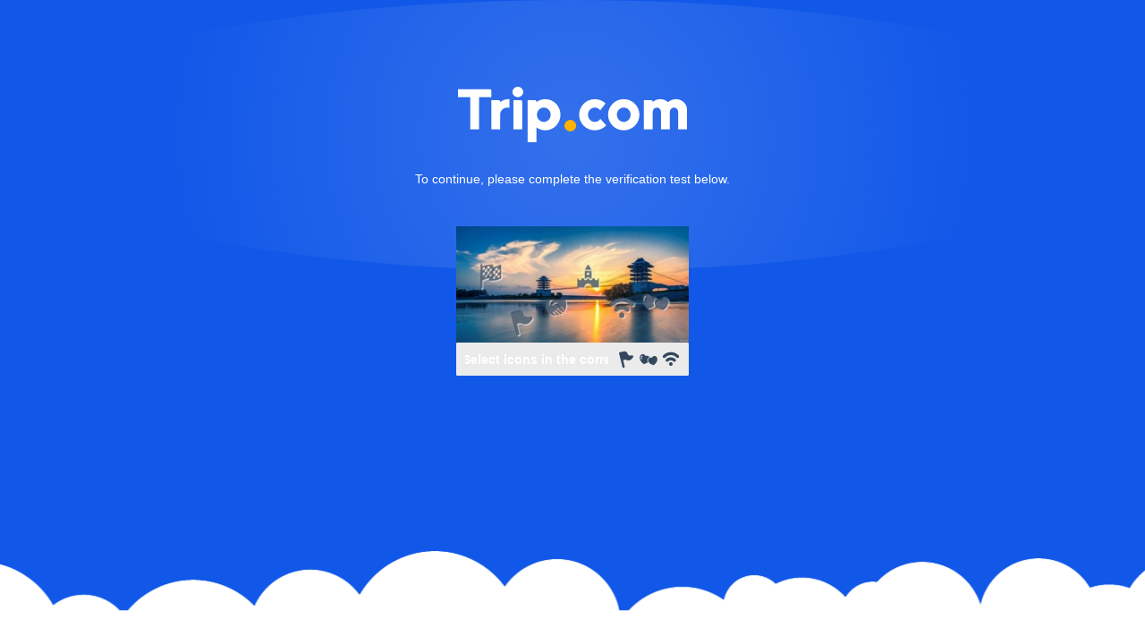

--- FILE ---
content_type: application/javascript
request_url: https://bd-s.tripcdn.cn/modules/infosec/jigsawCaptcha/jigsaw-captcha-main.min.475e512d8071059b764050d2504b7029.macro.js?expires=1s
body_size: 18654
content:
var _0x49f9=["#id .cpt-icon-box .icon-content .tip-container {overflow: hidden; display: inline-block; height: +hpx; position: relative; vertical-align: middle;}","hostname","offsetX","false","timeDrop","right","function","location","scripterror","keypress","guid","#id .cpt-loading-icon-content{display:inline-block;height:18px;width:18px;overflow:hidden;margin:+h/2-9px 5px +h/2-9px 0;}","#id .image-container .loading-box {display: none; position: absolute; left: 0; top: 0; right: 0; bottom: 0;background:","unknown","result","content","iPhone","className",'<i class="cpt-logo cpt-loading-right"></i>',"big_width","?callback=","onerror","startCoordinate","parse","hasSessStorage","image-container","style","#id .jigsaw-fade-in {animation: jigsawFadeInOut 1s infinite;} @keyframes jigsawFadeInOut { 0% {opacity: 0.2;transform: translateX(-4px)} 25% {opacity: 0.5;transform: translateX(-2px)}50% {opacity: 1;transform: translateX(0)} 75% {opacity: 0.5;transform: translateX(2px)} 100% {opacity: 0.2;transform: translateX(4px)}}","//ic.ctrip.uat.qa.nt.ctripcorp.com/","touchSupport","length","&captcha_type=","0px","display: none;}","#id .cpt-drop-btn{border-radius: 2px;width: +h-4px;height: +h-4px;border: 2px solid #EBEBEB;background: #fff;display: block;position: absolute;top: 0;","200",'#id .close .icon {width:14px;height:14px;_filter:progid:DXImageTransform.Microsoft.AlphaImageLoader(sizingMethod=crop,src="captcha.png");background: url(captcha.png) no-repeat;}',"Entschuldigung, es gibt ein Problem mit der Internetverbindung. Bitte aktualisieren Sie die Seite und versuchen es erneut.","onmousedown","__rmsbfi","#4FB443","data:image/jpg;base64,",'<i class="cpt-logo cpt-img-check-refresh"></i>',"#FFF",'#id .refresh .icon {width:18px;height:18px;_filter:progid:DXImageTransform.Microsoft.AlphaImageLoader(sizingMethod=crop,src="captcha.png");background: url(captcha.png) no-repeat;background-position: -14px -0px;}',"cpt-loading-info-box","addEventListener","href","layerX","risk_info","stack",'<div class="icon-loading-box"> <img class="loading-icon" src="',"icon_select_verification_msg","charCodeAt","ebooking.trip.com","GUID","stringify","selectMoveTrace","en-HK","cpt-info-board","無法連接網絡，請嘗試重新載入。","iconClickTrack","showTip","ขออภัย เกิดเหตุขัตข้องในการเชื่อมต่ออินเตอร์เน็ต กรุณากดรีเฟรชและลองใหม่อีกครั้ง","cpt-img-check-loading","supportXHR","navigator",'<i class="cpt-check-pass"></i><span style="vertical-align: middle;">',"coordinate","onClose","#id .image-container .refresh-button:hover {background-image: url(icon_refresh_light.png);}","android","floor","#id .icon-image-container .refresh-button {right: 0}","죄송합니다. 인터넷 연결에 문제가 있습니다. 새로고침 후 다시 시도해 주세요.","processed_image","risk_level","setRequestHeader",'<span class="cpt-info-board-clone"></span>',"//m-ebooking.trip.com/","refresh_jigsaw","refresh-button","default",'<div class="cpt-drop-btn">',"slice","sFP","cpt-loading-box","test","_trace","rid","appendChild","iconHandler","#id i.cpt-img-check-refresh{position:static;display:none;background-position:-14px -0px;cursor:pointer}","process_type","cpt-img-check-right","(\\s|$)","#id .cpt-icon-box .icon-content .text-wrap .tip-text-clone {margin-left: 20px; display: inline-block; width: auto;position: line-height: +hpx;}","substr","cpt-bg-bar","token","verify","trip","scrollTop","#id .cpt-icon-box .icon-content {line-height: +hpx; height: +hpx; position: static;}","#id .cpt-icon-box .small-icon-img {vertical-align: middle;display: inline-block;}","indexOf","img_type","businessSite","cpt-drop-bg","startJigsawTrack","size","serviceDomain","VID","pageX","detachEvent","1.0.13","ver","preIconSlidingTrack",'<div class="cpt-loading-box">',"#id div { float:none;width:auto;height:auto;display:block;padding:0;margin:0;border:0px;line-height:1.428571429;box-sizing:content-box;-moz-box-sizing:content-box;-webkit-box-sizing:content-box;}","keyCode","devicePixelRatio","number","//vcc.triplinkintl.com/","getElementsByTagName",'<i class="cpt-logo cpt-img-double-right"></i>',"idfa","sVID","removeEventListener","offsetY","refresh","</div></span><span class='text'> ","captcha/v4/","data_js","0123456789abcdef","\x3c!--[if IE ","_devTrace","top","screen","setAttribute",'<span class="cpt-loading-icon-content">',"value","#id .cpt-loading-info-container{position:relative;overflow: hidden;height:+hpx;width: +w-32px;margin: 0 16px;}","login_uid","refresh_icon","MD5",'<img class="cpt-loading-img" src="','<span class="cpt-loading-text"></span>',"#id .icon-image-container .refresh-button {display: none !important;}","code","clientY","view_component_msg","mousedown","src","risk_inspect","big_image","//ebooking.ctrip.com/","#id .close-container {position: relative;height: 26px;}","status","SMBID","triplinkintl.com","Désolé, un problème avec la connexion Internet a été identifié. Veuillez actualiser et réessayer.","language","#id .refresh{left: 20px;}","identify","toLowerCase","#C7E6FF","data/js/v4",'<img class="advise"/>',"absolute",'<div class="cpt-drop-bg-container">',"infosec_openid","imei","ICON","open","#id .cpt-loading-img{display:inline-block;width:+h-20px;height:+h-20px;margin-top:10px;min-width:10px;min-height:10px;}","corpid","verify_jigsaw",'#id .cpt-logo {width:100%;height:100%;_filter:progid:DXImageTransform.Microsoft.AlphaImageLoader(sizingMethod=crop,src="captcha.png");background: url(captcha.png) no-repeat;}',"#id input{box-sizing:content-box;-moz-box-sizing:content-box;-webkit-box-sizing:content-box;}",'<i class="cpt-logo cpt-img-double-right  jigsaw-fade-in"></i>',"platform","#id i.cpt-img-double-right{background-position: 0px 0px;background: url(icon_right.png);background-size: 18px;}","mode","userAgent","#id i.cpt-img-double-right{background-position: 0px 0px;background: url(icon_left.png);background-size: 18px;}","(^| )","target","stateChange","#id .cpt-icon-box .icon-content .text-wrap {left: 0; white-space: nowrap;}","#0086F6","ontimeout","mouseup","styleSheet","small_image","clientX","createElement",'#id .footer-container .info .detail-tip::before {content: "";width: 0;height: 0;border-left: 8px solid transparent;border-right: 8px solid transparent;border-bottom: 8px solid #0A3966;position: absolute;top: -8px;left: 50%;margin-left: -8px;}',"forbidden_msg","Извините, возникла проблема при соединении с интернетом. Пожалуйста, обновите страницу и попробуйте снова.","verify_icon","http:","head","cpt-icon-box","getElementById","containerId","rtl","jigsawSlidingTrack","referrer","application/json;charset=utf-8","icon","#id .close{right: -6px;}",":200","Linux","__bfi","success","vid","pass_msg","width","captcha","en-US","inputStartTs","image-left","block","refresh_msg","#id .icon-image-container .refresh-button {position: absolute; top: 0; width: 24px;height: 24px;display: block;  background: url(icon_refresh_dark.png) no-repeat center; background-size: 20px 20px;}","#id .cpt-bg-bar{top:0;left:0;width: +w-32px;margin: 0 16px;background: transparent;height:+hpx;line-height:+hpx;font-size: 14px;text-align: center;-moz-user-select: none;overflow: hidden;-webkit-user-select: none;-ms-user-select: none;-khtml-user-select: none;user-select: none;position: absolute;z-index: 1;cursor: pointer;border-radius: 2px;}","_bfi","stopJigsawTrack","keywords","display","cpt-img-check-refresh","hideCloseButton","toUpperCase","touchmove",'<span class="text-wrap">',"createTextNode","isRight","rms","title_msg","uid","big-icon-image","scrW","svid","#id .footer-container .info .detail-tip { position: absolute;border-radius: 4px;font-size: 12px;width: 180px;background: #0A3966;color: #fff;padding: 10px;z-index: 100;margin-left: -90px;margin-top:  10px;}","<span class='refresh'><div class='icon'></div></span><span class='text'>","currentStyle","//ic.trip.com/scdata/sc","102842","#id .icon-image-container {position: relative; z-index: 99; width: +w; height: +w/2;display: none;}","key",'<div class="cpt-loading-info-container">',"cticket","ios","getPropertyValue","float","close-container","onJigsawFail","img_info","mouseleave","#id {position: absolute;z-index: 2000;}","_getRmsToken","meta","</span>","mediaStreamTrack","<div class='refresh'><div class='icon'></div></div>","#id .icon-image-container .cpt-img-sign{position:absolute;width:24px;height:24px;color:#fff;text-align:center;line-height:24px;font-size:14px;font-weight:bold;background-position:-106px -0px;cursor:pointer;}","keydown","ctrip","cpt-loading-icon-content","detail-tip","CtripUserInfo","#EE3B28","right: 0px;","div",'<div class="loading-box"> <img class="loading-icon" src="',"top:0;width: 20px;border-radius: 2px;font-size: 14px;z-index: 2;overflow: hidden;}","238397","retry_msg",'<span class="tip-text-clone"></span>',"Sorry, there's a problem with the Internet connection. Please refresh and try again.",'<span class="tip-text"></span>',"0123456789","tip-text","scrollWidth","process_value","getBoxObjectFor","ctripqa.com","cpt-info-board-clone","_bfs","loading-box","onSelectFail","body","iOS","flaState","preJigsawSlidingTrack","cpt-drop-box","https:","icon-loading-box","timeout_msg","#id .cpt-info-board-clone{color: #fff;}",'<img class="cpt-img-check-loading" src="',"startIconTrack","#id {position: relative;display:block;width:+w}","param","dir",'<span class="cpt-info-board"></span>',"original_image","#id .close {position: absolute; padding: 6px; cursor: pointer;}","#id i.cpt-img-double-right{position:static;display:block;background-position:-32px -0px;}","mousemove","none","POST","#id .refresh{left: -6px;}","popover","#id i.cpt-loading-right{position:static;display:block;line-height:40px;background-position:-68px -0px;}","small-icon-img","#id .cpt-loading-info-box{display:none;height:+hpx;overflow:hidden;white-space:nowrap;}","srcElement","#id .icon-image-container .refresh-button {left: 0}","//m.ctrip.com/restapi/infosec/","jigsaw","UserID","//ebooking.trip.com/","httpfail","#id .close{left: -6px;}","#id .refresh{right: 20px;}","scrollLeft","wrong","//ic.ctrip.com/","match","scrH","#id .cpt-icon-box{box-sizing: border-box; padding: 0 10px;text-align: center; line-height: +hpx; display: none; position:absolute;top:0;left:0;width:100%;height:+hpx;z-index:9;font-size:14px;background:rgb(235, 235, 235);-moz-user-select: none;overflow: hidden;-webkit-user-select: none;-ms-user-select: none;-khtml-user-select: none;user-select: none;border-radius: 2px;font-weight: bold;}","#id .cpt-drop-btn{background: #0086F6;border: 2px solid #0086F6;}",'<img class="big-icon-image"/>',"#id .cpt-drop-bg{background: #4FB443;position: absolute;height: +hpx;","eventType","#EBEBEB","title","securefp","info","tip","#id .image-container .refresh-button {left: 0}","#id .container {display:block;width:+w;overflow: hidden; border-radius: 4px;padding: 10px;padding-top: 4px; background: #fff; position: fixed; top: 50%; left: 50%; margin-left: -w/2-10;margin-top: -2.25h-20px;}","appid=","hasIndexedDB","parentNode","stopPropagation","&extend_param=",'#id i.cpt-check-pass {vertical-align: middle; display: inline-block; width:18px;height:18px;_filter:progid:DXImageTransform.Microsoft.AlphaImageLoader(sizingMethod=crop,src="captcha.png");background: url(captcha.png) no-repeat;background-position:-68px -0px;}',"clear","preventDefault",";opacity:0.5; filter:alpha(opacity=50);}","keyboardEventExist","#id .image-container .loading-box .loading-icon {position: absolute; top: 50%; left: 50%; margin-top: -12px; margin-left: -12px; height:24px;width:24px;}","tid","#id .icon-image-container .big-icon-image {display: block; border: 0; width: +w; height: +w/2;}","getItem","button","metric_logs","join","ABCDEFGHIJKLMNOPQRSTUVWXYZabcdefghijklmnopqrstuvwxyz0123456789","getBoundingClientRect","#fef0f0","ticket_ctrip","//gateway.m.uat.qa.nt.ctripcorp.com/restapi/infosec/","overtime",":http error","]><i></i><![endif]--\x3e","left","checkState","//m.trip.com/restapi/infosec/","#id .cpt-icon-box .small-icon-img {margin-left: 10px;}","#id input::-ms-clear{display:none;}","jsonp","apply","#id .cpt-icon-box .icon-content .text-wrap .tip-text {display: inline-block; width: auto;position: line-height: +hpx;}","#id i.cpt-check-pass {background: url(icon_pass.png) no-repeat;background-position:0px px;background-size: 18px;}","loaded","layer_msg","timeout","advise",'<span style="width:32px;display:inline-block;"></span>',"touchstart","scrollList","//ic.uat.ctripqa.com/","jigsaw_verification_msg","getTime","cookie","popup","inter_base","pageY",'<span class="cpt-loading-info-box">',"#id .cpt-drop-box {position:relative;display:block;width:+w;height:+hpx;background:rgb(235, 235, 235);border-radius: 2px;}","imp_tracking_urls","_getFP","uiStyle","JIGSAW","Android","substring","icon-content","#id .close-container {height: auto;min-height: 26px;}","#id .refresh {position: absolute;padding: 4px; cursor: pointer;}","cpt-drop-bg-container",'<div class="cpt-img-double-right-outer">',"</div>","DUID","verification_refused_msg","left: 0px;",'<i class="cpt-logo cpt-img-check-right"></i>',"message","#id .icon-image-container .icon-loading-box {display: none; position: absolute; left: 0; top: 0; right: 0; bottom: 0;background:","undefined","<div class='refresh'><div class='icon'></div></div><div class='close'><div class='icon'></div></div>","which","withCredentials","httperror","text-wrap","#id .cpt-info-board-clone {display:inline-block;z-index:0;height:+hpx;line-height: +hpx;width:auto;white-space:nowrap;font-weight: bold;}","cancelBubble","cpt-logo cpt-img-sign","jigsaw_image",'<div class="cpt-bg-bar" unselectable="on">',"cpt-drop-btn","Maaf, sedang ada masalah dengan koneksi internet. Silahkan muat ulang dan coba lagi.","checkParas","component_msg","selectCancelCount","#id .cpt-icon-box {background: #F0F5FA;}","&dimensions=","extend_param","__sJSON","cpt-loading-text","version","random","stopIconTrack",'<a class="cpt-logo refresh-button" href="javascript:;"></a>',"&verify_msg=","#id .cpt-icon-box .small-icon-img {margin-right: 10px;}","cpt-loading-right",'<span class="tip-container">',"onselectstart","resultHandler","clientWidth","#id .tip-title {font-size: 14px; color: #333;padding: 8px 16px;line-height: 1.5;}","serviceerror","innerHTML","#F7F9FA","data","#id .image-container .refresh-button {right: 0}","استثناء الشبكة ، يرجى تحديث الصفحة والمحاولة مرة أخرى","forEach","keyCodeList","force","targetTouches","removeChild","inputEndTs",'<div class="icon-content">',"=([^&]*)(&|$)","attachEvent","name","static","error","toString","//ic.ctrip.com/scdata/sc",'"></div>',"hasLocalStorage","english","#id .cpt-drop-bg-container{position:absolute;overflow: hidden;height:+hpx;line-height:+hpx;width: +w-32px;margin: 0 16px;text-align:center;}","Content-type","requestAnimationFrame","preIconClickTrack","jigsawHandler","now","100%","currentLang","&version=","online","readyState","auto","response","prototype","cssText","#455873","event","&token=","cpuClass","click","http error","load","&business_site=","tip-text-clone","hidden","touchend","ebooking","#id i.cpt-check-pass {margin-right: 5px;}","//ic.trip.com/","replace","网络异常，请刷新页面后重试","push"];!function(x,e){!function(e){for(;--e;)x.push(x.shift())}(++e)}(_0x49f9,144);var _0x3d1f=function(x,e){return _0x49f9[x-=0]};(function(){var _0x593bc3=_0x3d1f,_0x5e9f9d={inter_base:_0x593bc3("0x1e8"),risk_inspect:_0x593bc3("0xa"),verify_jigsaw:_0x593bc3("0x21"),verify_icon:_0x593bc3("0x38"),refresh_jigsaw:_0x593bc3("0x1b4"),refresh_icon:_0x593bc3("0x0"),data_js:_0x593bc3("0x17")},_0x2e1742={"zh-CN":_0x593bc3("0x162"),"en-US":_0x593bc3("0x88"),"zh-HK":_0x593bc3("0x1a0"),"ja-JP":"インターネットの接続に問題があります。ページを更新後、再度お試しください。","ko-KR":_0x593bc3("0x1ae"),"fr-FR":_0x593bc3("0x11"),"de-DE":_0x593bc3("0x189"),"es-ES":"Lo sentimos, hay un problema con la conexión de Internet. Actualice y vuelva a intentarlo.","ru-RU":_0x593bc3("0x37"),"id-ID":_0x593bc3("0x118"),"ms-MY":"Maaf, ada masalah dengan sambungan Internet. Sila segar semula dan cuba lagi.","th-TH":_0x593bc3("0x1a3"),"ar-XX":_0x593bc3("0x132"),"ar-SA":"استثناء الشبكة ، يرجى تحديث الصفحة والمحاولة مرة أخرى","ar-AE":_0x593bc3("0x132")};function _0x497351(x,e){var _=_0x593bc3;if(null===x)return null;var a=new RegExp("(^|&)"+e+_("0x13a"),"i"),i=x[_("0xba")](a);return null!=i?unescape(i[2]):null}function _0x3a5581(x){var e,_=_0x593bc3,a=new RegExp(_("0x2a")+x+"=([^;]*)(;|$)");return(e=document[_("0xf4")][_("0xba")](a))?unescape(e[2]):null}function _0x4ba8e0(x,e){var _=_0x593bc3;return x[_("0x175")][_("0xba")](new RegExp("(\\s|^)"+e+_("0x1c3")))}function _0xae4564(x,e){var _=_0x593bc3;_0x4ba8e0(x,e)||(x[_("0x175")]+=" "+e)}function _0x340e9b(x){var e=_0x593bc3,_=document.createElement("b");return _.innerHTML=e("0x1eb")+x+e("0xe0"),1===_[e("0x1e0")]("i")[e("0x182")]}var _0x3cca47=window[_0x593bc3("0x11f")];function _0xc797d6(){var x=_0x593bc3,e=navigator[x("0x28")][x("0x15")](),_=!!e[x("0xba")](/ipad/i),a=!!e[x("0xba")](/ipod/i),i=!!e[x("0xba")](/iphone/i),c=!!e[x("0xba")](/ios/i),d=!!e[x("0xba")](/midp/i),t=!!e[x("0xba")](/rv:1.2.3.4/i),n=!!e[x("0xba")](/ucweb/i),o=!!e[x("0xba")](/android/i),f=!!e.match(/symbianos/i),r=!!e[x("0xba")](/windows ce/i),b=!!e[x("0xba")](/windows mobile/i),s=!!e[x("0xba")](/windows phone/i);return _||a||i||c||d||t||n||o||f||r||b||s?"h5":"pc"}function _0x55dc41(x){return window.__getKeys(x)}function _0x50c8a4(x){for(var e=_0x593bc3,_=0,a=0;a<x[e("0x182")];a++)_+=x[e("0x199")](a);var i=_%993,c=(new Date).getTime()[e("0x13f")]();return c.substring(0,c[e("0x182")]-3)+i-0}function _0x5ad2e4(x){var e=_0x593bc3,_=x[e("0xca")];_&&_[e("0x137")](x)}function _0x1009a4(x,e){var _=_0x593bc3;if(document.documentMode<9){for(var a=[],i=x.getElementsByTagName("*"),c=0;c<i.length;c++)(" "+i[c][_("0x175")]+" ")[_("0x1cd")](" "+e+" ")>-1&&a.push(i[c]);return a}return x.getElementsByClassName(e)}function _0x470482(x,e,_){var a=_0x593bc3,i=x[a("0x66")]?x[a("0x66")]:window.getComputedStyle(x,null);return i?i.getPropertyValue?i[a("0x6e")](_):i.getAttribute(e):""}function _0x3e9f82(x,e){var _=_0x593bc3;for(var a in e)a===_("0x4a")&&0===e[a][_("0x1cd")]("-")?x[_("0x17e")][a]=0:x[_("0x17e")][a]=e[a]}function _0x1813d9(x,e){_0x3e9f82(x,{color:e})}function _0xd0ea23(x,e){_0x3e9f82(x,{background:e})}function _0x1bd50d(x){_0x3e9f82(x,{display:_0x593bc3("0xa7")})}function _0x5b856a(x){_0x3e9f82(x,{display:_0x593bc3("0x4f")})}function _0x112875(x){_0x3e9f82(x,{display:"inline-block"})}function _0x4b1269(x,e){x[_0x593bc3("0x12e")]=e}function _0x596343(x,e,_){var a=_0x593bc3;void 0!==document[a("0x192")]?x[a("0x192")](e,_,!1):x[a("0x13b")]("on"+e,_)}function _0x571c2e(x,e,_){var a=_0x593bc3;_&&(typeof document[a("0x192")]!=a("0x10c")?x[a("0x1e4")](e,_,!1):x[a("0x1d6")]("on"+e,_))}function _0x2da181(x){var e=_0x593bc3;x&&x[e("0xcb")]?x[e("0xcb")]():window[e("0x154")]&&(window[e("0x154")][e("0x113")]=!0),x[e("0xcf")]&&x[e("0xcf")]()}window.jigsawVerificationMain=function(_0x2b6943,_0x3f2bb4,_0x328ae7){var _0x45de7d=_0x593bc3;this[_0x45de7d("0x1d8")]=_0x45de7d("0x1d7");var _0x402b90=1e4;_0x2b6943.timeout&&typeof _0x2b6943[_0x45de7d("0xec")]===_0x45de7d("0x1de")&&_0x2b6943[_0x45de7d("0xec")]>=500&&(_0x402b90=_0x2b6943[_0x45de7d("0xec")]);var _0x51de3c,_0x50f116,_0x73b0ff,_0x2aba68=1,_0x442229,_0x4874b8=this,_0xaf24f1=document.getElementsByTagName(_0x45de7d("0x3a"))[0],_0x409a48=/Windows NT (5|6\.0)/g,_0x5cdbdb=/(\.(dev|uat|fat\d*|lpt|fws)\.|^localhost$|^(10|172|192|127)\.\d+\.\d+\.\d+$)/g,_0x1e14b1,_0x4cf203,_0x3451a2,_0x40e71c,_0x27fefe,_0x3d8490,_0x2f8e1f,_0x65ee61,_0x348f38,_0x2009a5,_0x4d9179,_0x2fd891,_0x101a1d,_0x3d07d8=null,_0x38accd,_0x113c51,_0x5cf8af,_0x539cc5,_0x3a2008,_0x10edba,_0x5a6239,_0x32c4a0,_0x56f360,_0x427b0c,_0x53cf19,_0x1c1d10,_0x3dadbc,_0x41c978,_0x108ac4,_0xf3f8f4,_0x3a5f7a,_0xbd09bb,_0x198f18,_0x5492b1,_0x227b08,_0x55d5a3,_0x1ccd74,_0x48a477,_0x1eef6e=!1,_0x4bae45,_0x418a0e,_0x85af50,_0x22496d,_0x18f595=eval("("+_0x2b6943.infoBox+")"),_0x14d910,_0x1754fa={},_0x41a7d4,_0x53929d,_0x356ee9,_0x2fee09,_0x21a703,_0x325b75,_0x250748,_0x1a64ec,_0x42a88e,_0x52a40c=[],_0x4153dc,_0x5b8b6b,_0x1364c1,_0xdf5041,_0x5c5b8a=[],_0x320829=0,_0x55f5aa=(new Date)[_0x45de7d("0xf3")](),_0x5bf068=(new Date).getTime(),_0x16030c=[],_0x4c739b=[],_0x1692a6=!1,_0x29bd0b=!1,_0x2f5a15,_0x69b27d=[],_0x22d16d,_0x1fed8c,_0x228c2e=[],_0x498fcf=eval("("+_0x2b6943.msgTips+")"),_0x239a47=!0,_0x169c12,_0x142723=window.location[_0x45de7d("0x193")][_0x45de7d("0x1cd")]("ctrip.com")>-1?_0x45de7d("0x14d"):"english",_0x30adc7=_0x142723===_0x45de7d("0x143")?_0x45de7d("0x160"):"//ic.ctrip.com/",_0x5790b2,_0x35b0dd=_0x45de7d("0x180"),_0x3e4981=_0x45de7d("0xc"),_0x3e3fb1=_0x142723===_0x45de7d("0x143")?"//ic.trip.com/scdata/sc":_0x45de7d("0x140"),_0x265a12,_0x4598e7=_0x142723===_0x45de7d("0x143")?_0x45de7d("0xe3"):_0x45de7d("0xb0"),_0x3a319e=_0x45de7d("0xdd"),_0x8c88ce="https://bd-s.tripcdn.cn/modules/infosec/jigsawCaptcha/captcha.20c9fbe4fee9ec0f7d219fd4e8074f6b.png",_0xb00a70,_0x244aa6="https://bd-s.tripcdn.cn/modules/infosec/jigsawCaptcha/loading.8a085c3a2884e6fa69d90897f44db5cc.gif",_0x437967,_0x3bc8c1="https://bd-s.tripcdn.cn/modules/infosec/jigsawCaptcha/icon_refresh_light.f738a0fdcc7172af5b03d3aa49fec3f3.png",_0x5ac51c="https://bd-s.tripcdn.cn/modules/infosec/jigsawCaptcha/icon_refresh_dark.30c28f0a7988c1583e5ff564416e62f8.png",_0xa61349="https://bd-s.tripcdn.cn/modules/infosec/jigsawCaptcha/icon_left.6079a151b79b0af1bab4a5efcf7c0950.png",_0x51ad69="https://bd-s.tripcdn.cn/modules/infosec/jigsawCaptcha/icon_right_new.254835d0052872f09660f6d0c2a6e43a.png",_0x37ad06="https://bd-s.tripcdn.cn/modules/infosec/jigsawCaptcha/icon_pass.e4a3afd13ac1188486b53613f8f6346c.png",_0x5d73f0="https://bd-s.tripcdn.cn/modules/infosec/jigsawCaptcha/icon_info.ace9d46bbdceb81740762a8e094750d5.png",_0x1d822f,_0x25c17e,_0x5966ee="280px",_0x3f1a22,_0xa2f1bf,_0x3a57a2="",_0x2a65b1,_0x513bc3=_0x2b6943[_0x45de7d("0x1c1")],_0x527933=!1,_0x20ec26="ctrip"===_0x2b6943[_0x45de7d("0xfc")]?_0x45de7d("0xdb"):_0x45de7d("0x80"),_0x3ed723=_0x45de7d("0x18f"),_0x41da30=_0x45de7d("0x153"),_0x862414=_0x2b6943[_0x45de7d("0xfc")]===_0x45de7d("0x7c")?_0x45de7d("0x16"):_0x45de7d("0x18c"),_0x29dc47=_0x45de7d("0xc1"),_0x7d6026=_0x45de7d("0x12f"),_0x522f4b,_0x55bb29=eval("("+_0x2b6943[_0x45de7d("0x119")]+")"),_0x1b0b99,_0x31b2d2=32,_0x4ffbcf=0,_0x145376=_0x2b6943.uiStyle||"classic";function _0xcdbbdc(x){var e=_0x45de7d;if(null!==_0x1364c1){var _=x[e("0x136")]?x[e("0x136")][0]:null,a=_?_.pageX:x[e("0x1d5")]||x[e("0x33")],i=_?_.pageY:x[e("0xf7")]||x[e("0x6")];_?_0x16030c[e("0x163")]({x:a,y:i,t:(new Date)[e("0xf3")](),p:_[e("0x135")]}):_0x16030c.push({x:a,y:i,t:(new Date)[e("0xf3")]()}),_0x1692a6||_0x4c739b[e("0xd8")]("&")[e("0x182")]+_0x3cca47[e("0x19c")](_0x16030c)[e("0x182")]>3500&&(_0x1692a6=!0)}}_0x145376===_0x45de7d("0x7c")&&(_0xa61349="https://bd-s.tripcdn.cn/modules/infosec/jigsawCaptcha/icon_left_new.10b23fafcc342f3248536d20cc835d50.png"),_0x2b6943.serviceDomain&&(_0x30adc7=_0x2b6943[_0x45de7d("0x1d3")]===_0x45de7d("0x1c9")?_0x45de7d("0x160"):_0x45de7d("0xb9"),_0x3e3fb1="trip"===_0x2b6943[_0x45de7d("0x1d3")]?_0x45de7d("0x67"):"//ic.ctrip.com/scdata/sc",_0x4598e7="trip"===_0x2b6943[_0x45de7d("0x1d3")]?_0x45de7d("0xe3"):_0x45de7d("0xb0")),window[_0x45de7d("0x18b")]=window[_0x45de7d("0x18b")]||[],window[_0x45de7d("0x18b")][_0x45de7d("0x163")]([_0x45de7d("0x75"),function(x){_0x18f595.rms=x}],!1),_0x22d16d=_0xc797d6();var _0x2372c3={eventType:_0x45de7d("h5"===_0x22d16d?"0x5a":"0xa6"),preJigsawSlidingTrack:[],preIconSlidingTrack:[],jigsawHandler:function(x){var e=_0x45de7d,_=x.targetTouches?x[e("0x136")][0]:null,a=_?_[e("0x1d5")]:x[e("0x1d5")]||x[e("0x33")],i=_?_[e("0xf7")]:x[e("0xf7")]||x[e("0x6")];_?_0x2372c3[e("0x97")][e("0x163")]({x:a,y:i,t:(new Date)[e("0xf3")](),p:_[e("0x135")]}):_0x2372c3[e("0x97")][e("0x163")]({x:a,y:i,t:(new Date)[e("0xf3")]()});var c=_0x2372c3[e("0x97")][e("0x182")];c>=100&&(_0x2372c3[e("0x97")]=_0x2372c3[e("0x97")][e("0x1b8")](c-100))},iconHandler:function(x){var e=_0x45de7d,_=x[e("0x136")]?x.targetTouches[0]:null,a=_?_[e("0x1d5")]:x[e("0x1d5")]||x.clientX,i=_?_.pageY:x.pageY||x.clientY;_?_0x2372c3.preIconSlidingTrack[e("0x163")]({x:a,y:i,t:(new Date)[e("0xf3")](),p:_[e("0x135")]}):_0x2372c3[e("0x1d9")][e("0x163")]({x:a,y:i,t:(new Date)[e("0xf3")]()});var c=_0x2372c3.preIconSlidingTrack[e("0x182")];c>=100&&(_0x2372c3[e("0x1d9")]=_0x2372c3.preIconSlidingTrack[e("0x1b8")](c-100))},startJigsawTrack:function(){var x=_0x45de7d;this.preJigsawSlidingTrack=[],_0x571c2e(document,this[x("0xc0")],this[x("0x148")]),_0x596343(document,this[x("0xc0")],this[x("0x148")])},stopJigsawTrack:function(){var x=_0x45de7d;_0x571c2e(document,this.eventType,this[x("0x148")])},startIconTrack:function(){var x=_0x45de7d;this[x("0x1d9")]=[],_0x571c2e(document,this[x("0xc0")],this[x("0x1bf")]),_0x596343(document,this.eventType,this[x("0x1bf")])},stopIconTrack:function(){var x=_0x45de7d;_0x571c2e(document,this[x("0xc0")],this[x("0x1bf")])}};"function"!=typeof Array[_0x45de7d("0x151")][_0x45de7d("0x133")]&&(Array.prototype.forEach=function(x){for(var e=_0x45de7d,_=0;_<this[e("0x182")];_++)x[e("0xe7")](this,[this[_],_,this])});try{_0x42633c(_0x2b6943)}catch(x){_0x1c4e46(x)}function _0x42633c(x){var e=_0x45de7d;_0x4ffbcf=x[e("0x5d")]||_0x4ffbcf,_0x51de3c=document[e("0x3c")](x.id);try{localStorage&&(_0x239a47=!0)}catch(x){_0x239a47=!1}_0x1d822f=x.appId,_0x25c17e=x[e("0x1cf")],x[e("0x4a")]&&("px"==(_0x5966ee=x[e("0x4a")])[e("0xff")](_0x5966ee[e("0x182")]-2,_0x5966ee[e("0x182")])&&(_0x3f1a22=+_0x5966ee.substring(0,x.width[e("0x182")]-2),_0xa2f1bf=parseInt(_0x3f1a22/7))),x.language&&(_0x3a57a2=x[e("0x12")]),x.containerId&&((_0x22496d=document[e("0x3c")](x[e("0x3d")]))&&_0x596343(_0x22496d,e("0x5a"),_0x2da181)),!(_0x2a65b1=x[e("0x12")]?x[e("0x12")]in[e("0x4c"),"en-SG",e("0x19e"),"vi-VN"]?_0x2e1742[e("0x4c")]:_0x2e1742[x[e("0x12")]]:_0x2e1742["zh-CN"])&&(_0x2a65b1=_0x2e1742[e("0x4c")]);var _=document.location.protocol;_=_==e("0x99")||_==e("0x39")?_==e("0x39")&&window[e("0x1a6")]&&_0x409a48[e("0x1bb")](window[e("0x1a6")][e("0x28")])?e("0x39"):e("0x99"):e("0x39");var a=document[e("0x16b")].hostname;a?(-1!=document[e("0x16b")][e("0x165")][e("0x1cd")](e("0x8f"))?_0x5790b2=_+e("0xf1"):-1!=document[e("0x16b")][e("0x165")][e("0x1cd")](e("0x15e"))?(_0x5790b2=_0x5cdbdb[e("0x1bb")](a)?_+_0x35b0dd:-1!=document[e("0x16b")].hostname[e("0x1cd")](e("0x19a"))?_+e("0xb3"):-1!=document[e("0x16b")].hostname[e("0x1cd")]("m-ebooking.trip.com")?_+e("0x1b3"):_+_0x3e4981,_0x5cdbdb.lastIndex=0):-1!=document.location[e("0x165")][e("0x1cd")](e("0x10"))?(_0x5790b2=_0x5cdbdb[e("0x1bb")](a)?_+_0x35b0dd:_+e("0x1df"),_0x5cdbdb.lastIndex=0):(_0x5790b2=_0x5cdbdb.test(a)?_+_0x35b0dd:_+_0x30adc7,_0x5cdbdb.lastIndex=0),_0x265a12=_0x5cdbdb.test(a)?_+_0x3a319e:_+_0x4598e7):_0x239a47&&localStorage&&localStorage[e("0xd5")]("isPreProduction")?(_0x5790b2=_+_0x35b0dd,_0x265a12=_+_0x3a319e):(_0x5790b2=_+_0x30adc7,_0x265a12=_+_0x4598e7),_0xb00a70=_0x8c88ce,_0x437967=_0x244aa6,_0x5c1a82(x.id);var i=function(){var x=e;_0x18f595[x("0xd1")]=!0,_0x571c2e(document,x("0x7b"),i)};_0x596343(document,e("0x7b"),i),_0x1754fa={rt:_0x18f595[e("0x5e")],ua:_0x18f595[e("0x28")],p:_0x22d16d,fp:_0x18f595.FP,vid:_0x18f595.VID,sfp:_0x18f595[e("0x1b9")],identify:_0x18f595[e("0x14")],svid:_0x18f595[e("0x1e3")],guid:_0xf246bb(),h5_duid:_0x497351(_0x3a5581(e("0x106")),"u"),pc_duid:_0x497351(_0x3a5581(e("0x7f")),"U"),hb_uid:_0x39945d(),pc_uid:_0x3a5581(e("0xdc")),h5_uid:_0x3a5581(e("0x6c")),infosec_openid:_0x3a5581("infosec_openid"),device_id:_0x4ba733(32,3,e("0x91")),client_id:_0x4ba733(32,0,e("0x53")),pid:_0x4ba733(16,2,e("0x20")),sid:_0x4ba733(16,1,e("0xf")),login_uid:_0x4ba733(10,2,e("0x1f3"))};for(var c={client_type:_0x22d16d[e("0x59")](),site:{type:_0x22d16d[e("0x59")](),url:window.location[e("0x193")],ref:document[e("0x40")],title:document[e("0xc2")],keywords:function(){for(var x=e,_=document.getElementsByTagName(x("0x76")),a=[],i=0;i<_[x("0x182")];i++)_[i][x("0x13c")]===x("0x55")&&a[x("0x163")](_[i][x("0x173")]);return a[x("0xd8")](",")}()},device:{width:window.screen[e("0x4a")],height:window[e("0x1ee")].height,os:o(),pixelRatio:window[e("0x1dd")]||1,did:{ios:"idfa",android:e("0x1c")}[o()]||""},user:{tid:_0x3a5581("tid")||"",uid:_0x3a5581(e("0x60"))||"",vid:_0x3a5581(e("0x48"))||""}},d=_0x55dc41(c),t=0;t<d[e("0x182")];t++){var n=d[t];_0x1754fa[n]=c[n]}function o(){var x=e,_=navigator[x("0x28")];return _[x("0x1cd")](x("0xfe"))>-1||_[x("0x1cd")]("Linux")>-1?x("0x1ab"):_[x("0x1cd")](x("0x174"))>-1||_[x("0x1cd")](x("0x95"))>-1?x("0x6d"):""}_0x41a7d4=_0x328ae7(_0x3cca47[e("0x19c")](_0x1754fa),0),_0x1bd50d(_0x108ac4),_0x4b1269(_0x2fd891,_0x498fcf[e("0xf2")]),_0x4b1269(_0x1b0b99,_0x498fcf.jigsaw_verification_msg),_0x26d3c6(),_0x527933=!0,!_0x169c12&&(_0x169c12=setInterval(_0x26b68c,3e4))}function _0x406fa0(){var x=_0x45de7d;_0x4c739b=[],_0x69b27d=[],_0x29bd0b=!1,_0x1692a6=!1,_0x3417fb(!0),_0x26d3c6(),_0x3e9f82(_0x65ee61,{borderColor:_0x29dc47}),_0x4b1269(_0x2fd891,_0x498fcf[x("0xf2")]),_0x4b1269(_0x1b0b99,_0x498fcf[x("0xf2")])}function _0x5c1a82(x){_0x57950b(x),_0x9a23d0(x,_0x5966ee,_0xa2f1bf)}function _0x57950b(x){var e=_0x45de7d;(_0x442229=document[e("0x34")](e("0x17e"))).id=x+"_cpt_style_content",_0xaf24f1[e("0x1be")](_0x442229)}function _0x9a23d0(x,e,_){var a=_0x45de7d,i=a("0x9f");_0x2b6943[a("0x27")]&&"popup"===_0x2b6943[a("0x27")]&&(i="#id {position: fixed; left: 0; top: 0; right: 0; bottom: 0; background:rgba(0,0,0,0.5);filter: progid:DXImageTransform.Microsoft.gradient(startcolorstr=#7f000000, endcolorstr=#7f000000);z-index: 2000;}"+a("0xc7")+a("0xd")+a("0xa4")+a(_0x4ffbcf?"0xb5":"0x43")+a("0x188")+a("0x102")+(_0x2b6943[a("0x58")]?_0x4ffbcf?a("0xa9"):"#id .refresh{right: -6px;}":a(_0x4ffbcf?"0x13":"0xb6"))+'#id .refresh .icon {width:18px;height:18px;_filter:progid:DXImageTransform.Microsoft.AlphaImageLoader(sizingMethod=crop,src="captcha.png");background: url(captcha.png) no-repeat;background-position: -14px -0px;}#id .image-container .refresh-button {display: none !important;}'+a("0x4"),_0x2b6943[a("0x1a2")]&&(i=i+"#id .container {overflow:visible;}"+a("0x101")+a("0x12c")+"#id .refresh {display: none;}#id .footer-container {position: relative;height: 26px;padding-top: 10px;}#id .footer-container .refresh {display: inline-block;position: static;vertical-align: middle;}#id .footer-container .text {vertical-align: middle;font-size: 12px;line-height: 26px}#id .footer-container .info {display: inline-block;position: static;vertical-align: middle; margin-left: 10px;}#id .footer-container .info .icon {cursor: pointer;width:18px;height:18px;background: url(icon_info.png) no-repeat;background-size: 18px;}"+a("0x64")+a("0x17f")+a("0x35"))),_0x2b6943[a("0x27")]&&_0x2b6943[a("0x27")]===a("0xaa")&&(i=a("0x74")+"#id .container {display:block;width:+w;overflow: hidden; border-radius: 4px;padding: 10px;padding-top: 4px; background: #fff; border: 1px solid #ddd;}#id .close-container {position: relative;height: 26px;}#id .refresh {position: absolute;padding: 4px; cursor: pointer;}"+(_0x4ffbcf?"#id .refresh{left: 20px;}":a("0xb6"))+a("0x190")+"#id .close {position: absolute;padding: 6px; cursor: pointer;}"+(_0x4ffbcf?"#id .close{left: -6px;}":a("0x43"))+'#id .close .icon {width:14px;height:14px;_filter:progid:DXImageTransform.Microsoft.AlphaImageLoader(sizingMethod=crop,src="captcha.png");background: url(captcha.png) no-repeat;}#id .image-container .refresh-button {display: none !important;}'+a("0x4"));var c=i+"#id .image-container {position: relative; z-index: 99; width: +w; height: +w/2;}#id .image-container .image-left {position: absolute; width: +hpx; height: +w/2;top: 0;"+(_0x4ffbcf?"right: 0px;":"left: 0px;")+a("0x185")+"#id .image-container .advise {display: block; border: 0; width: +w; height: +w/2;}#id .image-container .refresh-button {position: absolute; top: 0;width: 24px;height: 24px;display: block;  background: url(icon_refresh_dark.png) no-repeat center;}"+a("0x1aa")+a(_0x4ffbcf?"0xc6":"0x131")+a("0x170")+_0x7d6026+a("0xd0")+a("0xd2")+a("0x69")+a("0xd4")+a("0x51")+a(_0x4ffbcf?"0xaf":"0x1ad")+"#id .icon-image-container .refresh-button:hover {background-image: url(icon_refresh_light.png);}"+a("0x10b")+_0x7d6026+a("0xd0")+"#id .icon-image-container .icon-loading-box .loading-icon {position: absolute; top: 50%; left: 50%; margin-top: -12px; margin-left: -12px; height:24px;width:24px;}"+a("0x7a")+a("0xf9")+(_0x145376===a("0x7c")?"#id .cpt-drop-box {background: #F0F5FA;}":"")+a("0x1db")+a("0x22")+a("0xe5")+a("0x23")+"#id .cpt-loading-box{opacity:0; filter:alpha(opacity=0);position:absolute;top:0;left:0;width:100%;height:+hpx;z-index:10;font-size:14px;text-align:center;background:rgb(235, 235, 235);-moz-user-select: none;overflow: hidden;-webkit-user-select: none;-ms-user-select: none;-khtml-user-select: none;user-select: none;border-radius: 2px;font-weight: bold;}"+a("0xbc")+("ctrip"===_0x145376?a("0x11c"):"")+a("0x1cb")+a("0x164")+a("0x2d")+a("0xe8")+a("0x1c4")+a("0x1cc")+a(_0x4ffbcf?"0x126":"0xe4")+a("0x1f2")+a("0x1f")+a("0xad")+a("0x16f")+a("0xab")+"#id .cpt-loading-text{display:none;color:#455873;z-index:0;line-height:+hpx;white-space:nowrap;vertical-align:top;}"+a("0x186")+(_0x4ffbcf?a("0x81"):"left: 0px;")+"cursor: move;z-index: 3;color: #888;font-size: 14px;-moz-user-select: none;-webkit-user-select: none;-ms-user-select: none;-khtml-user-select: none;user-select: none;box-sizing: content-box;-moz-box-sizing: content-box;-webkit-box-sizing: content-box;}"+(_0x145376===a("0x7c")?a("0xbd"):"")+"#id .cpt-img-double-right-outer{position:relative;height:18px;width:18px;overflow:hidden;margin:+h/2-11px;}"+a("0xa5")+(_0x145376===a("0x7c")?a("0x26"):"")+(_0x4ffbcf?a("0x29"):"")+a("0xcd")+(_0x145376===a("0x7c")?a("0xe9"):"")+(_0x4ffbcf?"#id i.cpt-check-pass {margin-left: 5px;}":a("0x15f"))+"#id i.cpt-img-check-right{position:static;display:none;background-position:-50px -0px;}"+a("0x1c0")+"#id .cpt-img-check-loading{display: block;width:100%;height:100%;}"+a("0xbf")+a(_0x4ffbcf?"0x81":"0x108")+a("0x84")+(_0x145376===a("0x7c")?"#id .cpt-drop-bg{background: #C7E6FF;}":"")+a("0x144")+a("0x112")+("ctrip"===_0x145376?"#id .cpt-info-board-clone{color: #34475e;}":a("0x9c"))+a("0x52")+"#id .cpt-info-board {display:inline-block;color:#455873;z-index:0;height:+hpx;line-height: +hpx; width:auto;white-space:nowrap;font-weight: bold;}";_=parseInt(e[a("0x161")]("px","")/7);if(_0x5e6e8d(c=c[a("0x161")](/#id/g,"#"+x)[a("0x161")](/\+h\/2\-9/g,Math[a("0x1ac")](_/2-9))[a("0x161")](/\+h\/2\-11/g,Math.floor(_/2-11))[a("0x161")](/\+h-20/g,_-20).replace(/\+h-4/g,_-4).replace(/\+h/g,_)[a("0x161")](/\+w-32/g,parseInt(e[a("0x161")]("px",""))-32)[a("0x161")](/\+w\/2/g,e[a("0x161")]("px","")/2+"px")[a("0x161")](/\-w\/2-10/g,-e[a("0x161")]("px","")/2-10+"px")[a("0x161")](/\-2\.25h-20/g,-Math.floor(2.25*_)-20)[a("0x161")](/\+w/g,e)[a("0x161")](/icon_refresh_dark\.png/g,_0x5ac51c).replace(/icon_refresh_light\.png/g,_0x3bc8c1).replace(/icon_left\.png/g,_0xa61349).replace(/icon_right\.png/g,_0x51ad69)[a("0x161")](/icon_pass\.png/g,_0x37ad06)[a("0x161")](/icon_info\.png/g,_0x5d73f0)[a("0x161")](/captcha\.png/g,_0xb00a70)),_0x2b6943[a("0x27")]&&(_0x2b6943[a("0x27")]===a("0xf5")||_0x2b6943[a("0x27")]===a("0xaa"))){_0xae4564(_0x50f116=document[a("0x34")](a("0x82")),"container"),_0x51de3c[a("0x1be")](_0x50f116),_0x51de3c=_0x50f116;var d=document.createElement("div");if(_0xae4564(d,a("0x70")),_0x2b6943.hideCloseButton&&_0x2b6943.mode&&_0x2b6943[a("0x27")]===a("0xf5")?_0x4b1269(d,a("0x79")):_0x4b1269(d,a("0x10d")),_0x51de3c[a("0x1be")](d),!_0x2b6943[a("0x58")]||!_0x2b6943.mode||"popup"!==_0x2b6943.mode)_0x596343(_0x1009a4(d,"close")[0],a("0x157"),(function(){var x=a;_0x4874b8[x("0xce")](),_0x2b6943[x("0x1a9")]&&typeof _0x2b6943[x("0x1a9")]===x("0x16a")&&_0x2b6943[x("0x1a9")]()}));_0x596343(_0x1009a4(d,"refresh")[0],a("0x157"),(function(){_0x513bc3===a("0xb1")&&(_0x5b856a(_0x40e71c),_0x1330ee()),"icon"===_0x513bc3&&(_0x5b856a(_0x56f360),_0x5c6157())}))}_0xae4564(_0x427b0c=document.createElement(a("0x82")),a("0x17d")),_0x2b6943[a("0x27")]&&"float"===_0x2b6943[a("0x27")]&&"h5"!==_0x22d16d&&_0x3e9f82(_0x427b0c,{display:a("0xa7"),position:a("0x19"),bottom:_+"px"}),_0x4b1269(_0x427b0c,'<img class="image-left" />'+a("0x18")+a("0x124")+a("0x83")+_0x437967+'"></div>'),_0x51de3c[a("0x1be")](_0x427b0c),_0x1e14b1=_0x1009a4(_0x427b0c,a("0x4e"))[0],_0x3451a2=_0x1009a4(_0x427b0c,a("0xed"))[0],_0x4cf203=_0x1009a4(_0x427b0c,a("0x1b5"))[0],_0x40e71c=_0x1009a4(_0x427b0c,a("0x92"))[0];var t,n=_0x3cca47.parse(_0x2b6943[a("0x8d")]);if(_0x27fefe=n[a("0xa3")],_0x3d8490=n[a("0x115")],_0x2f8e1f=n[a("0x1af")],_0x513bc3===a("0xb1")&&(_0x3451a2[a("0x9")]=a("0x18d")+_0x2f8e1f,_0x1e14b1.src=a("0x18d")+_0x3d8490,_0x5b856a(_0x1e14b1)),_0x3d07d8=_0x3cca47[a("0x17b")](_0x2b6943[a("0x72")]),_0x596343(_0x3451a2,a("0x159"),(function(){var x=a;if(_0x1bd50d(_0x40e71c),"ad"===_0x3d07d8[x("0x1ce")]){for(var e=0;e<_0x3d07d8[x("0xd7")][x("0x182")];e++)_0x3d07d8[x("0xd7")][e].key===x("0x68")&&window[x("0x46")]&&window.__bfi[x("0x163")]([x("0x1bc"),_0x3d07d8[x("0xd7")][e][x("0x6a")],_0x3d07d8.metric_logs[e][x("0x1f1")]]);for(var _=0;_<_0x3d07d8[x("0xfa")][x("0x182")];_++){new Image(1,1)[x("0x9")]=_0x3d07d8[x("0xfa")][_]}}})),_0x596343(_0x4cf203,"click",(function(){_0x5b856a(_0x40e71c),_0x1330ee()})),_0xae4564(_0x53cf19=document.createElement(a("0x82")),"icon-image-container"),_0x2b6943[a("0x27")]&&"float"===_0x2b6943[a("0x27")]&&_0x3e9f82(_0x53cf19,{display:"none",position:"absolute",bottom:_+"px"}),_0x4b1269(_0x53cf19,a("0xbe")+'<a class="cpt-logo refresh-button" href="javascript:;"></a>'+a("0x197")+_0x437967+a("0x141")),_0x51de3c[a("0x1be")](_0x53cf19),_0x5a6239=_0x1009a4(_0x53cf19,a("0x61"))[0],_0x32c4a0=_0x1009a4(_0x53cf19,a("0x1b5"))[0],_0x56f360=_0x1009a4(_0x53cf19,a("0x9a"))[0],_0x596343(_0x5a6239,a("0xa6"),_0xcdbbdc),_0x596343(_0x5a6239,a("0x5a"),_0xcdbbdc),_0x596343(_0x5a6239,a("0x159"),(function(){var x=a;if(_0x1bd50d(_0x56f360),"ad"===_0x3d07d8.img_type){for(var e=0;e<_0x3d07d8.metric_logs[x("0x182")];e++)_0x3d07d8.metric_logs[e][x("0x6a")]===x("0x68")&&window[x("0x46")]&&window[x("0x46")].push([x("0x1bc"),_0x3d07d8.metric_logs[e].key,_0x3d07d8.metric_logs[e][x("0x1f1")]]);for(var _=0;_<_0x3d07d8[x("0xfa")].length;_++){new Image(1,1)[x("0x9")]=_0x3d07d8[x("0xfa")][_]}}})),_0x596343(_0x32c4a0,a("0x157"),(function(){_0x5b856a(_0x56f360),_0x5c6157()})),_0x85af50=document[a("0x34")]("div"),_0x4ffbcf&&_0x85af50[a("0x1ef")](a("0xa1"),a("0x3e")),_0xae4564(_0x85af50,a("0x98")),_0x4b1269(_0x85af50,a("0x1da")+a("0x6b")+a("0x2")+_0x437967+'">'+a("0xf8")+a("0x1f0")+a("0x176")+"</span>"+a("0x3")+a("0x77")+a("0x105")+a("0x105")+'<div class="cpt-icon-box">'+a("0x139")+a("0x128")+a("0x5b")+a("0x89")+a("0x87")+a("0x77")+a("0x77")+'<img class="small-icon-img" /></div>'+a("0x105")+a("0x1b7")+a("0x104")+("popup"===_0x2b6943.mode&&_0x2b6943[a("0x1a2")]?a("0x24"):a("0x1e1"))+a("0x109")+a("0x18e")+a("0x9d")+_0x437967+'"></div></div><div class="cpt-drop-bg">'+a("0x1a")+a("0x1b2")+a("0x105")+a("0x105")+a("0x116")+a("0xa2")+a("0x105")),_0x51de3c.appendChild(_0x85af50),_0x539cc5=_0x1009a4(_0x51de3c,a("0xac"))[0],_0x3a2008=_0x1009a4(_0x51de3c,a("0x3b"))[0],_0x10edba=_0x1009a4(_0x51de3c,a("0x100"))[0],_0x101a1d=_0x1009a4(_0x51de3c,a("0x98"))[0],_0x1c1d10=_0x1009a4(_0x51de3c,a("0x8b"))[0],_0x38accd=_0x1009a4(_0x51de3c,a("0x15b"))[0],_0x113c51=_0x1009a4(_0x51de3c,a("0x111"))[0],_0x5cf8af=_0x1009a4(_0x51de3c,"tip-container")[0],_0x65ee61=_0x1009a4(_0x51de3c,a("0x117"))[0],_0x348f38=_0x1009a4(_0x51de3c,a("0x1d0"))[0],_0x2009a5=_0x1009a4(_0x51de3c,a("0x103"))[0],_0x4d9179=_0x1009a4(_0x51de3c,a("0x1c6"))[0],_0x5492b1=_0x1009a4(_0x51de3c,a("0x1c2"))[0],_0x3dadbc=_0x1009a4(_0x51de3c,a("0x57"))[0],_0x55d5a3=_0x1009a4(_0x51de3c,a("0x1a4"))[0],_0x227b08=_0x1009a4(_0x51de3c,"cpt-img-double-right")[0],_0x2fd891=_0x1009a4(_0x51de3c,a("0x19f"))[0],_0x1b0b99=_0x1009a4(_0x51de3c,a("0x90"))[0],_0x108ac4=_0x1009a4(_0x51de3c,a("0x1ba"))[0],_0x41c978=_0x1009a4(_0x51de3c,"cpt-loading-img")[0],_0x198f18=_0x1009a4(_0x51de3c,a("0x191"))[0],_0xf3f8f4=_0x1009a4(_0x51de3c,a("0x120"))[0],_0xbd09bb=_0x1009a4(_0x51de3c,a("0x7d"))[0],_0x3a5f7a=_0x1009a4(_0x51de3c,a("0x127"))[0],_0x2b6943[a("0x27")]&&_0x2b6943[a("0x27")]===a("0x6f")&&"h5"!==_0x22d16d?(_0x4b1269(_0x1c1d10,_0x498fcf[a("0xeb")]),_0x596343(_0x51de3c,"mouseenter",(function(){var x=a;_0x4b1269(_0x1c1d10,_0x498fcf[x("0x198")]),_0x513bc3===x("0x42")?(_0x3e9f82(_0x113c51,{left:0}),_0x5b856a(_0x53cf19)):_0x5b856a(_0x427b0c)})),_0x596343(_0x51de3c,a("0x73"),(function(){_0x3e9f82(_0x113c51,{left:0}),_0x1bd50d(_0x427b0c),_0x1bd50d(_0x53cf19),_0x4b1269(_0x1c1d10,_0x498fcf.layer_msg)}))):_0x4b1269(_0x1c1d10,_0x498fcf[a("0x198")]),t=0==_0x51de3c.scrollWidth?0:(_0x51de3c[a("0x8c")]?_0x51de3c.scrollWidth:_0x3f1a22)-2*_-20,0==_0x4d9179.scrollWidth?0:_0x4d9179.scrollWidth?_0x4d9179[a("0x8c")]:_0x3f1a22,_0x2fd891[a("0x8c")]>t&&_0x3e9f82(_0x2fd891,_0x4ffbcf?{position:a("0x19"),right:_0x1139f3(_0xa2f1bf+20)}:{position:a("0x19"),left:_0x1139f3(_0xa2f1bf+20)}),_0x1ccd74=_0x4ffbcf?_0x1b0b2c(_0x2fd891,_0x31b2d2,t,!1):_0x16fe4e(_0x2fd891,_0x31b2d2,t,!1),_0x4bae45=_0x16fe4e(_0x198f18,_0x31b2d2,0==_0x51de3c[a("0x8c")]?-1:_0x51de3c[a("0x8c")]-_0x31b2d2,!1),_0x418a0e=_0x4ffbcf?_0x570d67(_0x1c1d10,_0x38accd,_0x113c51,_0x5cf8af,20):_0x2917a9(_0x1c1d10,_0x38accd,_0x113c51,_0x5cf8af,20),0===t)var o=setInterval((function(){var x=a;if(0!==_0x51de3c[x("0x8c")]){var e=_0x85af50[x("0xda")]();_0x4153dc=e[x("0xe1")]+_0x51de3c[x("0x8c")]+document[x("0x94")][x("0xb7")],_0x5b8b6b=e[x("0x1ed")]+_0xa2f1bf/2+document[x("0x94")][x("0x1ca")],clearInterval(o)}}),100);else{var f=_0x85af50[a("0xda")]();_0x4153dc=f[a("0xe1")]+_0x51de3c.scrollWidth+document[a("0x94")].scrollLeft,_0x5b8b6b=f[a("0x1ed")]+_0xa2f1bf/2+document[a("0x94")][a("0x1ca")]}if(_0x513bc3===a("0x42")?_0x2372c3[a("0x9e")]():_0x2372c3[a("0x1d1")](),_0x513bc3===a("0x42")){_0x571c2e(_0x5a6239,"click",_0x5f2818),_0x596343(_0x5a6239,a("0x157"),_0x5f2818),_0x1fed8c=_0x328ae7(_0x3cca47[a("0x17b")](_0x2b6943[a("0xa0")]).auto,1),_0x427b0c.style.display!==a("0xa7")&&_0x5b856a(_0x53cf19),_0x1bd50d(_0x427b0c),_0x5b856a(_0x3a2008),_0x5b856a(_0x32c4a0),_0x325b75=(new Date)[a("0xf3")](),_0x1364c1=null,_0x5dc35a(_0x228c2e,1);var r=_0x3cca47.parse(_0x2b6943[a("0x8d")]);_0x539cc5[a("0x9")]=a("0x18d")+r[a("0x32")],_0x5a6239[a("0x9")]="data:image/jpg;base64,"+r[a("0xb")]}if(_0x2b6943[a("0x1a2")]&&_0x2b6943[a("0x27")]&&_0x2b6943[a("0x27")]===a("0xf5")){if(_0x498fcf[a("0x5f")]){var b=document.createElement(a("0x82"));_0xae4564(b,"tip-title"),_0x4b1269(b,_0x498fcf[a("0x5f")]),d[a("0x1be")](b)}var s=document.createElement(a("0x82"));_0xae4564(s,"footer-container"),_0x4b1269(s,a("0x65")+_0x498fcf[a("0x50")]+"</span><span class='info'><div class='icon'></div><div class='detail-tip' style='display: none;'>"+_0x498fcf[a("0x7")]+a("0x1e7")+_0x498fcf[a("0x11a")]+a("0x77")),_0x51de3c[a("0x1be")](s),_0x596343(_0x1009a4(s,a("0xc4"))[0],a("0x157"),(function(){var x=a;"none"===_0x1009a4(s,x("0x7e"))[0].style.display?_0x1009a4(s,"detail-tip")[0][x("0x17e")][x("0x56")]="block":_0x1009a4(s,x("0x7e"))[0].style[x("0x56")]=x("0xa7")})),_0x596343(_0x1009a4(s,"refresh")[0],a("0x157"),(function(){var x=a;_0x513bc3===x("0xb1")&&(_0x5b856a(_0x40e71c),_0x1330ee()),_0x513bc3===x("0x42")&&(_0x5b856a(_0x56f360),_0x5c6157())}))}}function _0x9cbeea(){var x=_0x45de7d;_0x27b58e(),_0x3417fb(!0),_0x3e814a(),_0x26d3c6(),_0x502c71(x("0x1b6")),_0x3e9f82(_0x2fd891,{color:_0x41da30}),_0x4b1269(_0x2fd891,_0x498fcf[x("0x86")]),_0x4b1269(_0x1b0b99,_0x498fcf[x("0x86")]),_0x3e9f82(_0x65ee61,{borderColor:_0x29dc47})}function _0x33fdf0(x){var e=_0x45de7d;_0x1bd50d(_0x41c978),_0x1bd50d(_0x198f18),_0x1bd50d(_0xf3f8f4),_0x1bd50d(_0xbd09bb),_0x1bd50d(_0x3a5f7a),_0x5b856a(_0x108ac4),x==e("0x159")?_0x112875(_0x41c978):x==e("0x47")?(_0x112875(_0x198f18),_0x112875(_0xf3f8f4),_0x112875(_0xbd09bb),_0x5b856a(_0x3a5f7a)):(x==e("0xb8")||x==e("0x13e"))&&(_0x112875(_0x198f18),_0x112875(_0xf3f8f4))}function _0x472778(){var x=_0x45de7d;_0x1754fa={rt:_0x18f595.rms,ua:_0x18f595.userAgent,p:_0x22d16d,fp:_0x18f595.FP,vid:_0x18f595[x("0x1d4")],sfp:_0x18f595[x("0x1b9")],identify:_0x18f595[x("0x14")],svid:_0x18f595.sVID,guid:_0xf246bb(),h5_duid:_0x497351(_0x3a5581(x("0x106")),"u"),pc_duid:_0x497351(_0x3a5581(x("0x7f")),"U"),hb_uid:_0x39945d(),pc_uid:_0x3a5581(x("0xdc")),h5_uid:_0x3a5581("cticket"),infosec_openid:_0x3a5581(x("0x1b")),device_id:_0x4ba733(32,3,x("0x91")),client_id:_0x4ba733(32,0,x("0x53")),pid:_0x4ba733(16,2,"corpid"),sid:_0x4ba733(16,1,x("0xf")),login_uid:_0x4ba733(10,2,x("0x1f3"))};for(var e={client_type:_0x22d16d.toUpperCase(),site:{type:_0x22d16d.toUpperCase(),url:window[x("0x16b")][x("0x193")],ref:document[x("0x40")],title:document[x("0xc2")],keywords:function(){for(var e=x,_=document[e("0x1e0")]("meta"),a=[],i=0;i<_.length;i++)_[i].name===e("0x55")&&a[e("0x163")](_[i][e("0x173")]);return a[e("0xd8")](",")}()},device:{width:window.screen[x("0x4a")],height:window[x("0x1ee")].height,os:c(),pixelRatio:window[x("0x1dd")]||1,did:{ios:x("0x1e2"),android:x("0x1c")}[c()]||""},user:{tid:_0x3a5581(x("0xd3"))||"",uid:_0x3a5581(x("0x60"))||"",vid:_0x3a5581(x("0x48"))||""}},_=_0x55dc41(e),a=0;a<_[x("0x182")];a++){var i=_[a];_0x1754fa[i]=e[i]}function c(){var e=x,_=navigator[e("0x28")];return _[e("0x1cd")](e("0xfe"))>-1||_[e("0x1cd")](e("0x45"))>-1?e("0x1ab"):_[e("0x1cd")](e("0x174"))>-1||_[e("0x1cd")](e("0x95"))>-1?"ios":""}_0x41a7d4=_0x328ae7(_0x3cca47.stringify(_0x1754fa),0),_0x53929d={resolution_width:_0x18f595[x("0x62")],resolution_height:_0x18f595[x("0xbb")],language:_0x3a57a2},_0x356ee9=_0x328ae7(_0x3cca47.stringify(_0x53929d),0);var d="appid="+_0x1d822f+"&business_site="+_0x25c17e+x("0x14c")+_0x4874b8[x("0x1d8")]+x("0x11d")+_0x41a7d4+x("0xcc")+_0x356ee9;_0x522f4b=_0x3f2bb4.MD5(d),_0x5b856a(_0x40e71c);var t=Date[x("0x149")];Date[x("0x149")]=function(){return _0x50c8a4(_0x522f4b[x("0x13f")]())},_0x2909d2(_0x5e9f9d[x("0xf6")]+_0x5e9f9d[x("0xa")],{extend_param:encodeURIComponent(_0x356ee9),appid:_0x1d822f,business_site:_0x25c17e,version:_0x4874b8.ver,dimensions:encodeURIComponent(_0x41a7d4),sign:_0x522f4b[x("0x13f")](),t:Date.now()},(function(e){var _=x,a=e[_("0x5")],i=e[_("0x172")];if(a>=400)typeof window.__bfi==_("0x10c")&&(window.__bfi=[]),window.__bfi[_("0x163")]([_("0x1ec"),_("0x85"),{appid:_0x1d822f||"",businesssite:_0x25c17e||"",version:_0x4874b8[_("0x1d8")]||"",url:_0x5790b2+_0x5e9f9d[_("0xf6")]+"/"+_0x5e9f9d[_("0xa")],type:"serviceerror",code:a}]),_0x35deea(_0x5e9f9d.risk_inspect,_("0x187")+a),_0x33fdf0("error"),_0x4b1269(_0xf3f8f4,_0x2a65b1),_0x1813d9(_0xf3f8f4,_0x3ed723),_0xd0ea23(_0x108ac4,_0x20ec26),_0x27e63e(_0x55bb29,_("0x13e"),_0x5e9f9d[_("0xa")]+_("0x44")+a);else if(0==a){var c=i[_("0x195")],d=c[_("0x1b0")],t=c[_("0x1c1")][_("0x15")]();_0x498fcf=i[_("0xc5")],_0x55bb29[_("0x1bd")]=i[_("0x1bd")]?i[_("0x1bd")]:null,_0x55bb29[_("0x1c7")]=i[_("0x1c7")],0==d?(_0x4b1269(_0xf3f8f4,_0x498fcf[_("0x49")]),_0x1813d9(_0xf3f8f4,_0x3ed723),_0xd0ea23(_0x108ac4,_0x862414),_0x33fdf0(_("0x47")),_0x55bb29.token=i[_("0x1c7")],_0x27e63e(_0x55bb29,_("0x15c"))):d>0&&t==_("0xb1")?(_0x55f5aa=(new Date)[_("0xf3")](),_0x3d07d8=e[_("0x172")][_("0x72")],_0x1bd50d(_0x108ac4),_0x4b1269(_0x2fd891,_0x498fcf.jigsaw_verification_msg),_0x4b1269(_0x1b0b99,_0x498fcf.jigsaw_verification_msg),_0x555ed8(),_0x27fefe=e[_("0x172")][_("0x195")][_("0x8d")][_("0xa3")],_0x3d8490=e[_("0x172")][_("0x195")][_("0x8d")].jigsaw_image,_0x2f8e1f=e[_("0x172")][_("0x195")][_("0x8d")][_("0x1af")],_0x3451a2[_("0x9")]=_("0x18d")+_0x2f8e1f,_0x1e14b1[_("0x9")]=_("0x18d")+_0x3d8490,_0x5b856a(_0x1e14b1),_0x1bd50d(_0x53cf19),_0x1bd50d(_0x3a2008),_0x2b6943[_("0x27")]&&_0x2b6943[_("0x27")]!==_("0x6f")&&_0x5b856a(_0x427b0c),_0x26d3c6(),_0x2b6943[_("0x2c")]&&_0x2b6943[_("0x2c")](0),_0x513bc3=_("0xb1")):d>0&&t==_("0x42")?(_0x5bf068=(new Date)[_("0xf3")](),_0x571c2e(_0x5a6239,_("0x157"),_0x5f2818),_0x596343(_0x5a6239,_("0x157"),_0x5f2818),_0x1fed8c=_0x328ae7(_0x3cca47[_("0x17b")](_0x2b6943[_("0xa0")])[_("0x14f")],1),"none"!==_0x427b0c[_("0x17e")].display&&_0x5b856a(_0x53cf19),_0x1bd50d(_0x427b0c),_0x5b856a(_0x3a2008),_0x5b856a(_0x32c4a0),_0x325b75=(new Date).getTime(),_0x1364c1=null,_0x5dc35a(_0x228c2e,1),_0x539cc5[_("0x9")]=_("0x18d")+c[_("0x8d")][_("0x32")],_0x5a6239[_("0x9")]="data:image/jpg;base64,"+c.process_value[_("0xb")],_0x2b6943[_("0x2c")]&&_0x2b6943[_("0x2c")](1),_0x513bc3="icon"):d<0&&(_0x33fdf0(_("0xb8")),_0x1813d9(_0xf3f8f4,_0x3ed723),_0x4b1269(_0xf3f8f4,_0x498fcf[_("0x36")]),_0xd0ea23(_0x108ac4,_0x20ec26),_0x27e63e(_0x55bb29,_("0x167")))}_0x527933=!0}),(function(){var e=x;_0x35deea(_0x5e9f9d[e("0xa")],e("0x158")),_0x33fdf0(e("0x13e")),_0x4b1269(_0xf3f8f4,_0x2a65b1),_0x1813d9(_0xf3f8f4,_0x3ed723),_0xd0ea23(_0x108ac4,_0x20ec26),_0x27e63e(_0x55bb29,"error",_0x5e9f9d[e("0xa")]+e("0xdf")),_0x527933=!0}),(function(){_0x35deea(_0x5e9f9d[x("0xa")],"overtime"),_0x527933=!0}),!1),Date[x("0x149")]=t,!_0x169c12&&(_0x169c12=setInterval(_0x26b68c,3e4))}function _0x2c2fd4(){for(var x=_0x45de7d,e=[],_=0;_<_0x18f595[x("0xf0")].length;_++)e[x("0x163")]({x:_0x18f595[x("0xf0")][_].x,y:_0x18f595.scrollList[_].y});var a=parseInt(_0x65ee61[x("0x17e")][x("0xe1")][x("0xff")](0,_0x65ee61.style[x("0xe1")].length-2)/_0x2b6943[x("0x4a")][x("0x161")]("px","")*_0x3cca47[x("0x17b")](_0x2b6943[x("0x1d2")])[x("0x177")]);_0x4ffbcf&&(a=parseInt((_0x3f1a22-_0xa2f1bf-_0x65ee61.style[x("0x169")][x("0xff")](0,_0x65ee61[x("0x17e")].right[x("0x182")]-2))/_0x2b6943[x("0x4a")][x("0x161")]("px","")*_0x3cca47[x("0x17b")](_0x2b6943.size)[x("0x177")])),_0x14d910={st:_0x2fee09,slidingTime:_0x18f595[x("0x168")],display:_0x18f595[x("0x62")]+"x"+_0x18f595[x("0xbb")],keykoardTrack:_0x18f595[x("0x134")],jigsawKeyboardEventExist:_0x18f595.keyboardEventExist,jigsawPicWidth:_0x3f1a22,jigsawPicHeight:parseInt(_0x3f1a22/2),jigsawViewDuration:(new Date).getTime()-_0x55f5aa,slidingTrack:e,timezone:_0x18f595.timeZone,flashState:_0x18f595[x("0x96")],language:_0x18f595.currentLang,platform:_0x18f595[x("0x25")],cpuClass:_0x18f595[x("0x156")],hasSessStorage:_0x18f595[x("0x17c")],hasLocalStorage:_0x18f595[x("0x142")],hasIndexedDB:_0x18f595.hasIndexedDB,hasDataBase:_0x18f595.hasDataBase,doNotTrack:_0x18f595.doNotTrack,touchSupport:_0x18f595[x("0x181")],mediaStreamTrack:_0x18f595[x("0x78")],value:a},_0x2b6943.supportXHR&&(_0x14d910.preJigsawSlidingTrack=_0x2372c3[x("0x97")],_0x14d910[x("0x3f")]=_0x18f595[x("0xf0")]);var i=_0x328ae7(_0x3cca47.stringify(_0x14d910),0);_0x53929d={resolution_width:_0x18f595[x("0x62")],resolution_height:_0x18f595[x("0xbb")],language:_0x3a57a2},_0x356ee9=_0x328ae7(_0x3cca47[x("0x19c")](_0x53929d),0);var c="appid="+_0x1d822f+x("0x15a")+_0x25c17e+"&version="+_0x4874b8[x("0x1d8")]+"&verify_msg="+i+x("0x11d")+_0x41a7d4+x("0xcc")+_0x356ee9+x("0x155")+_0x55bb29.token+x("0x183")+x("0xfd");_0x522f4b=_0x3f2bb4[x("0x1")](c),_0x5b856a(_0x40e71c),_0x5b856a(_0x108ac4);var d=Date.now;Date.now=function(){return _0x50c8a4(_0x522f4b[x("0x13f")]())},_0x2909d2(_0x5e9f9d[x("0xf6")]+_0x5e9f9d[x("0x21")],{appid:_0x1d822f,business_site:_0x25c17e,token:_0x55bb29[x("0x1c7")],rid:_0x55bb29.rid,version:_0x4874b8[x("0x1d8")],verify_msg:encodeURIComponent(i),dimensions:encodeURIComponent(_0x41a7d4),extend_param:encodeURIComponent(_0x356ee9),sign:_0x522f4b.toString(),t:Date[x("0x149")]()},(function(e){var _=x;_0x21a703=(new Date).getTime(),_0x502c71(_("0x1b6")),_0x43b999(e,_("0xb1"),"verify")}),(function(){var e=x;_0x1bd50d(_0x40e71c),_0x1bd50d(_0x108ac4),_0x35deea(_0x5e9f9d.verify_jigsaw,e("0x158")),_0x2fd891[e("0x12e")]=_0x2a65b1,_0x1b0b99[e("0x12e")]=_0x2a65b1,_0x3e9f82(_0x348f38,{width:e("0x14a"),backgroundColor:_0x20ec26}),_0x1bd50d(_0x65ee61),_0x27e63e(_0x55bb29,e("0x13e"),_0x5e9f9d.verify_jigsaw+e("0xdf"))}),(function(){var e=x;_0x1bd50d(_0x40e71c),_0x1bd50d(_0x108ac4),_0x2fd891.innerHTML=_0x498fcf[e("0x9b")],_0x1b0b99[e("0x12e")]=_0x498fcf[e("0x9b")],_0x3e9f82(_0x348f38,{width:e("0x14a"),backgroundColor:_0x20ec26}),_0x1bd50d(_0x65ee61),_0x35deea(_0x5e9f9d[e("0x21")],"overtime")}),!1),Date[x("0x149")]=d}function _0x402133(){var x=_0x45de7d;_0x5b856a(_0x56f360),_0x1364c1=null,_0x250748=(new Date)[x("0xf3")](),_0xdf5041=(new Date).getTime(),_0x14d910={st:_0x2fee09,display:_0x18f595[x("0x62")]+"x"+_0x18f595.scrH,keykoardTrack:_0x18f595[x("0x134")],iconKeyboardEventExist:_0x18f595[x("0xd1")],iconViewDuration:(new Date)[x("0xf3")]()-_0x5bf068,timezone:_0x18f595.timeZone,flashState:_0x18f595[x("0x96")],language:_0x18f595[x("0x14b")],platform:_0x18f595[x("0x25")],cpuClass:_0x18f595[x("0x156")],hasSessStorage:_0x18f595.hasSessStorage,hasLocalStorage:_0x18f595[x("0x142")],hasIndexedDB:_0x18f595[x("0xc9")],hasDataBase:_0x18f595.hasDataBase,doNotTrack:_0x18f595.doNotTrack,touchSupport:_0x18f595.touchSupport,mediaStreamTrack:_0x18f595[x("0x78")]},_0x2b6943[x("0x1a5")]&&(_0x14d910[x("0x147")]=_0x2372c3[x("0x1d9")],_0x14d910[x("0x1a1")]=_0x4c739b[x("0xd8")]("&")),_0x53929d={resolution_width:_0x18f595[x("0x62")],resolution_height:_0x18f595.scrH,language:_0x3a57a2},_0x356ee9=_0x328ae7(_0x3cca47[x("0x19c")](_0x53929d),0),_0x14d910[x("0x4d")]=_0x325b75,_0x14d910[x("0x138")]=_0x250748,_0x14d910.inputTime=_0x250748-_0x325b75;for(var e=[],_=0;_<_0x4c739b[x("0x182")];_++){e[_]=[];for(var a=_0x3cca47.parse(_0x4c739b[_]),i=0;i<a[x("0x182")];i++)e[_][x("0x163")]({x:a[i].x,y:a[i].y});e[_]=_0x3cca47[x("0x19c")](e[_])}_0x14d910[x("0x19d")]=e.join("&"),_0x14d910.selectMoveTime=_0x69b27d[x("0xd8")]("&"),_0x14d910[x("0x11b")]=_0x320829,_0x14d910.selectIsTruncation=_0x29bd0b;var c=[];_0x228c2e[x("0x133")]((function(e){var _=x;c=c.concat(e[_("0x1a8")])})),_0x14d910[x("0x1f1")]=c;var d=_0x328ae7(_0x3cca47[x("0x19c")](_0x14d910),0);_0x522f4b=_0x3f2bb4[x("0x1")](x("0xc8")+_0x1d822f+x("0x15a")+_0x25c17e+x("0x14c")+_0x4874b8.ver+x("0x125")+d+"&dimensions="+_0x41a7d4+"&extend_param="+_0x356ee9+x("0x155")+_0x55bb29.token+"&captcha_type=ICON"),_0x4c739b=[],_0x69b27d=[],_0x29bd0b=!1,_0x1692a6=!1,_0x5dc35a(_0x228c2e,1);var t=Date.now;Date.now=function(){return _0x50c8a4(_0x522f4b.toString())},_0x2909d2(_0x5e9f9d.inter_base+_0x5e9f9d[x("0x38")],{appid:_0x1d822f,token:_0x55bb29[x("0x1c7")],rid:_0x55bb29.rid,business_site:_0x25c17e,version:_0x4874b8[x("0x1d8")],verify_msg:encodeURIComponent(d),dimensions:encodeURIComponent(_0x41a7d4),extend_param:encodeURIComponent(_0x356ee9),sign:_0x522f4b[x("0x13f")](),t:Date[x("0x149")]()},(function(e){var _=x;_0x1bd50d(_0x56f360),_0x43b999(e,_("0x42"),_("0x1c8"))}),(function(){var e=x;_0x35deea(_0x5e9f9d[e("0x38")],"http error"),_0x1bd50d(_0x56f360),_0x1bd50d(_0x108ac4),_0x1bd50d(_0x3a2008),_0x2fd891[e("0x12e")]=_0x2a65b1,_0x1b0b99[e("0x12e")]=_0x2a65b1,_0x3e9f82(_0x348f38,{width:e("0x14a"),backgroundColor:_0x20ec26}),_0x1bd50d(_0x65ee61),_0x5b856a(_0x108ac4),_0x27e63e(_0x55bb29,e("0x13e"),_0x5e9f9d[e("0x38")]+e("0xdf"))}),(function(){var e=x;_0x35deea(_0x5e9f9d.verify_icon,e("0xde")),_0x1bd50d(_0x108ac4),_0x1bd50d(_0x56f360),_0x1bd50d(_0x3a2008),_0x2fd891[e("0x12e")]=_0x498fcf.timeout_msg,_0x1b0b99[e("0x12e")]=_0x498fcf[e("0x9b")],_0x3e9f82(_0x348f38,{width:e("0x14a"),backgroundColor:_0x20ec26}),_0x1bd50d(_0x65ee61)}),!1),Date[x("0x149")]=t}function _0x1330ee(){var x=_0x45de7d;_0x3e814a(),_0x53929d={resolution_width:_0x18f595[x("0x62")],resolution_height:_0x18f595[x("0xbb")],language:_0x3a57a2},_0x356ee9=_0x328ae7(_0x3cca47[x("0x19c")](_0x53929d),0);var e=x("0xc8")+_0x1d822f+x("0x15a")+_0x25c17e+x("0x14c")+_0x4874b8[x("0x1d8")]+"&dimensions="+_0x41a7d4+x("0xcc")+_0x356ee9+x("0x155")+_0x55bb29[x("0x1c7")]+x("0x183")+x("0xfd");_0x522f4b=_0x3f2bb4[x("0x1")](e),_0x5b856a(_0x40e71c),_0x5b856a(_0x108ac4);var _=Date[x("0x149")];Date[x("0x149")]=function(){return _0x50c8a4(_0x522f4b[x("0x13f")]())},_0x2909d2(_0x5e9f9d[x("0xf6")]+_0x5e9f9d[x("0x1b4")],{appid:_0x1d822f,token:_0x55bb29[x("0x1c7")],rid:_0x55bb29[x("0x1bd")],business_site:_0x25c17e,version:_0x4874b8.ver,dimensions:encodeURIComponent(_0x41a7d4),extend_param:encodeURIComponent(_0x356ee9),sign:_0x522f4b[x("0x13f")](),t:Date[x("0x149")]()},(function(e){_0x43b999(e,x("0xb1"),"refresh")}),(function(){var e=x;_0x35deea(_0x5e9f9d.refresh_jigsaw,e("0x158")),_0x1bd50d(_0x40e71c),_0x1bd50d(_0x108ac4),_0x2fd891[e("0x12e")]=_0x2a65b1,_0x1b0b99[e("0x12e")]=_0x2a65b1,_0x3e9f82(_0x348f38,{width:"100%",backgroundColor:_0x20ec26}),_0x1bd50d(_0x65ee61),_0x27e63e(_0x55bb29,e("0x13e"),_0x5e9f9d[e("0x1b4")]+e("0xdf"))}),(function(){var e=x;_0x35deea(_0x5e9f9d[e("0x1b4")],e("0xde")),_0x1bd50d(_0x40e71c),_0x1bd50d(_0x108ac4),_0x2fd891[e("0x12e")]=_0x498fcf[e("0x9b")],_0x1b0b99[e("0x12e")]=_0x498fcf[e("0x9b")],_0x3e9f82(_0x348f38,{width:"100%",backgroundColor:_0x20ec26}),_0x1bd50d(_0x65ee61)}),!1),Date[x("0x149")]=_}function _0x5c6157(){var x=_0x45de7d;_0x4c739b=[],_0x69b27d=[],_0x29bd0b=!1,_0x1364c1=null,_0x1692a6=!1,_0x325b75=(new Date)[x("0xf3")](),_0xdf5041=(new Date)[x("0xf3")](),_0x5dc35a(_0x228c2e,1),_0x53929d={resolution_width:_0x18f595.scrW,resolution_height:_0x18f595[x("0xbb")],language:_0x3a57a2},_0x356ee9=_0x328ae7(_0x3cca47.stringify(_0x53929d),0);var e="appid="+_0x1d822f+x("0x15a")+_0x25c17e+x("0x14c")+_0x4874b8[x("0x1d8")]+"&dimensions="+_0x41a7d4+x("0xcc")+_0x356ee9+x("0x155")+_0x55bb29[x("0x1c7")]+x("0x183")+x("0x1d");_0x522f4b=_0x3f2bb4.MD5(e),_0x5b856a(_0x40e71c);var _=Date[x("0x149")];Date.now=function(){return _0x50c8a4(_0x522f4b[x("0x13f")]())},_0x2909d2(_0x5e9f9d[x("0xf6")]+_0x5e9f9d[x("0x0")],{appid:_0x1d822f,token:_0x55bb29[x("0x1c7")],rid:_0x55bb29[x("0x1bd")],business_site:_0x25c17e,version:_0x4874b8[x("0x1d8")],dimensions:encodeURIComponent(_0x41a7d4),extend_param:encodeURIComponent(_0x356ee9),sign:_0x522f4b[x("0x13f")](),t:Date.now()},(function(x){_0x43b999(x,"icon","refresh")}),(function(){var e=x;_0x35deea(_0x5e9f9d[e("0x0")],e("0x158")),_0x1bd50d(_0x56f360),_0x1bd50d(_0x108ac4),_0x1bd50d(_0x3a2008),_0x571c2e(_0x5a6239,"click",_0x5f2818),_0x2fd891[e("0x12e")]=_0x2a65b1,_0x1b0b99.innerHTML=_0x2a65b1,_0x3e9f82(_0x348f38,{width:"100%",backgroundColor:_0x20ec26}),_0x1bd50d(_0x65ee61),_0x5b856a(_0x108ac4),_0x27e63e(_0x55bb29,e("0x13e"),_0x5e9f9d[e("0x0")]+":http error")}),(function(){var e=x;_0x35deea(_0x5e9f9d[e("0x0")],e("0xde")),_0x1bd50d(_0x108ac4),_0x1bd50d(_0x56f360),_0x1bd50d(_0x3a2008),_0x571c2e(_0x5a6239,e("0x157"),_0x5f2818),_0x2fd891[e("0x12e")]=_0x498fcf.timeout_msg,_0x1b0b99[e("0x12e")]=_0x498fcf[e("0x9b")],_0x3e9f82(_0x348f38,{width:e("0x14a"),backgroundColor:_0x20ec26}),_0x1bd50d(_0x65ee61)}),!1),Date[x("0x149")]=_}function _0x43b999(x,e,_){var a=_0x45de7d;if(_0x1bd50d(_0x108ac4),_0x1bd50d(_0x40e71c),_0x1bd50d(_0x56f360),x[a("0x5")]>=400&&(typeof window[a("0x46")]==a("0x10c")&&(window[a("0x46")]=[]),window[a("0x46")][a("0x163")]([a("0x1ec"),a("0x85"),{appid:_0x1d822f||"",businesssite:_0x25c17e||"",version:_0x4874b8[a("0x1d8")]||"",url:_0x5790b2+_0x5e9f9d.inter_base+"/"+_0x5e9f9d[_+"_"+e],type:a("0x12d"),code:x[a("0x5")]}]),_0x35deea(_0x5e9f9d[_+"_"+e],"200"+x[a("0x5")]),_0x2fd891.innerHTML=_0x2a65b1,_0x1b0b99.innerHTML=_0x2a65b1,_0x513bc3===a("0x42")&&(_0x1bd50d(_0x3a2008),_0x571c2e(_0x5a6239,a("0x157"),_0x5f2818)),_0x3e9f82(_0x348f38,{width:a("0x14a"),backgroundColor:_0x20ec26}),_0x1bd50d(_0x65ee61),_0x27e63e(_0x55bb29,a("0x13e"),_0x5e9f9d[_+"_"+e]+a("0x44")+x[a("0x5")])),0===x.code){if(0===x[a("0x172")].risk_info[a("0x1b0")]&&(_0x55bb29[a("0x1c7")]=x[a("0x172")][a("0x1c7")],_0x2fd891[a("0x12e")]=a("0x1a7")+_0x498fcf[a("0x49")]+a("0x77"),_0x1b0b99[a("0x12e")]=a("0x1a7")+_0x498fcf.pass_msg+a("0x77"),_0x3e9f82(_0x65ee61,{borderColor:_0x862414}),_0x502c71("success"),_0x3e9f82(_0x348f38,{width:a("0x14a"),backgroundColor:_0x862414}),_0x1bd50d(_0x3a2008),_0x1bd50d(_0x32c4a0),_0x1bd50d(_0x4cf203),_0x1bd50d(_0x1e14b1),"jigsaw"===e&&(_0x3451a2[a("0x9")]=a("0x18d")+_0x27fefe),e===a("0x42")&&_0x571c2e(_0x5a6239,a("0x157"),_0x5f2818),_0x27e63e(_0x55bb29,a("0x47")),_0x2b6943[a("0x27")]&&(_0x2b6943.mode===a("0xf5")||_0x2b6943[a("0x27")]===a("0xaa"))))var i=setTimeout((function(){var x=a;_0x4874b8[x("0xce")](),_0x2b6943[x("0x1a9")]&&typeof _0x2b6943[x("0x1a9")]===x("0x16a")&&_0x2b6943[x("0x1a9")](),clearTimeout(i),i=null}),750);if(x[a("0x172")][a("0x195")].risk_level>0){_0x55bb29[a("0x1c7")]=x[a("0x172")][a("0x1c7")];var c=x[a("0x172")][a("0x195")][a("0x1c1")].toLowerCase();_0x513bc3=c,c===a("0xb1")&&(_0x2372c3[a("0x1d1")](),_0x55f5aa=(new Date)[a("0xf3")](),"none"!==_0x53cf19[a("0x17e")][a("0x56")]&&_0x5b856a(_0x427b0c),_0x1bd50d(_0x53cf19),_0x1bd50d(_0x3a2008),_0x27fefe=x[a("0x172")].risk_info[a("0x8d")][a("0xa3")],_0x3d8490=x[a("0x172")][a("0x195")].process_value.jigsaw_image,_0x2f8e1f=x[a("0x172")][a("0x195")][a("0x8d")].processed_image,_0x3451a2.src=a("0x18d")+_0x2f8e1f,_0x1e14b1[a("0x9")]="data:image/jpg;base64,"+_0x3d8490,_0x5b856a(_0x1e14b1),e===a("0xb1")&&"verify"===_&&(_0x5707ba(a("0x1b6"),""),_0x2b6943[a("0x71")]&&_0x2b6943[a("0x71")]()),e===a("0x42")&&_===a("0x1c8")&&(_0x2b6943.onSelectFail&&_0x2b6943[a("0x93")](),_0x2b6943[a("0x2c")]&&_0x2b6943[a("0x2c")](0)),_0x555ed8()),"icon"===c&&(_0x2372c3[a("0x9e")](),_0x5bf068=(new Date)[a("0xf3")](),_0x571c2e(_0x5a6239,a("0x157"),_0x5f2818),_0x596343(_0x5a6239,a("0x157"),_0x5f2818),_0x1fed8c=_0x328ae7(x[a("0x172")].param[a("0x14f")],1),_0x427b0c[a("0x17e")].display!==a("0xa7")&&_0x5b856a(_0x53cf19),_0x1bd50d(_0x427b0c),_0x5b856a(_0x3a2008),_0x5b856a(_0x32c4a0),_0x325b75=(new Date).getTime(),_0x1364c1=null,_0x5dc35a(_0x228c2e,1),_0x539cc5[a("0x9")]=a("0x18d")+x[a("0x172")][a("0x195")].process_value.small_image,_0x5a6239.src="data:image/jpg;base64,"+x.result[a("0x195")].process_value[a("0xb")],e===a("0x42")&&_===a("0x1c8")&&_0x2b6943[a("0x93")]&&_0x2b6943[a("0x93")](),e===a("0xb1")&&_===a("0x1c8")&&(_0x2b6943[a("0x71")]&&_0x2b6943[a("0x71")](),_0x2b6943[a("0x2c")]&&_0x2b6943.stateChange(1))),_0x3d07d8=x[a("0x172")][a("0x72")]}x[a("0x172")].risk_info[a("0x1b0")]<0&&(_0x2fd891[a("0x12e")]=_0x498fcf[a("0x107")],_0x1b0b99.innerHTML=_0x498fcf.verification_refused_msg,_0x3e9f82(_0x348f38,{width:a("0x14a"),backgroundColor:_0x20ec26}),_0x1bd50d(_0x65ee61),e===a("0x42")&&_0x1bd50d(_0x3a2008),_0x27e63e(_0x55bb29,a("0x167")))}}function _0x555ed8(){var x=_0x45de7d;_0x3e814a();var e=_0x51de3c[x("0x8c")];if(_0x4ffbcf)var _=setInterval((function(){var a=x,i=_0x65ee61.style[a("0x169")][a("0xff")](0,_0x65ee61[a("0x17e")][a("0x169")][a("0x182")]-2);i<=e-44&&i>1||i>1?(i=i-8>0?i-8:0,_0x65ee61[a("0x17e")][a("0x169")]=i+"px",_0x1e14b1[a("0x17e")][a("0x169")]=i+"px",_0x348f38[a("0x17e")][a("0x4a")]=i+_0xa2f1bf/2+"px"):(_0x65ee61[a("0x17e")][a("0x169")]=a("0x184"),_0x348f38[a("0x17e")][a("0x4a")]=_0xa2f1bf/2+"px",clearInterval(_),_0x5707ba(a("0x1b6"),_0x498fcf[a("0xf2")]),_0x3e9f82(_0x348f38,{background:_0x862414}),_0x3e9f82(_0x65ee61,{borderColor:_0x145376===a("0x7c")?a("0x2e"):_0x29dc47}),_0x502c71(a("0x1b6")))}),1e3/60);else _=setInterval((function(){var a=x,i=_0x65ee61[a("0x17e")][a("0xe1")].substring(0,_0x65ee61[a("0x17e")][a("0xe1")][a("0x182")]-2);i<=e-44&&i>1||i>1?(i=i-8>0?i-8:0,_0x65ee61[a("0x17e")].left=i+"px",_0x1e14b1[a("0x17e")].left=i+"px",_0x348f38[a("0x17e")][a("0x4a")]=i+_0xa2f1bf/2+"px"):(_0x65ee61[a("0x17e")][a("0xe1")]=a("0x184"),_0x348f38[a("0x17e")][a("0x4a")]=_0xa2f1bf/2+"px",clearInterval(_),_0x5707ba("default",_0x498fcf[a("0xf2")]),_0x3e9f82(_0x348f38,{background:_0x862414}),_0x3e9f82(_0x65ee61,{borderColor:_0x29dc47}),_0x502c71(a("0x1b6")))}),1e3/60);_0x5b856a(_0x4cf203)}function _0x5f2818(x){var e=_0x45de7d;_0x2372c3[e("0x123")]();var _=null==x.offsetX?x[e("0x194")]:x[e("0x166")],a=null==x[e("0x1e5")]?x.layerY:x[e("0x1e5")];if(_0x2aba68>_0x1fed8c)return!1;if(_0x2aba68<=_0x1fed8c){var i=document[e("0x34")](e("0x82"));0===_0x5c5b8a[e("0x182")]?_0x1364c1=(new Date)[e("0xf3")]():_0x1692a6?_0x29bd0b=!0:(_0x4c739b[e("0x163")](_0x3cca47[e("0x19c")](_0x16030c)),_0x16030c=[],_0x69b27d[e("0x163")]((new Date).getTime()-_0x2f5a15)),_0x2f5a15=(new Date)[e("0xf3")](),i[e("0x175")]=e("0x114"),i[e("0x17e")].left=_-12+"px",i.style.top=a-12+"px",i[e("0x12e")]=_0x2aba68,_0x596343(i,e("0x157"),_0x286bd1);var c=_/_0x2b6943[e("0x4a")][e("0x161")]("px","")*_0x3cca47.parse(_0x2b6943[e("0x1d2")])[e("0x177")],d=a/_0x2b6943[e("0x4a")][e("0x161")]("px","")*_0x3cca47[e("0x17b")](_0x2b6943[e("0x1d2")])[e("0x177")];_0x228c2e[e("0x163")]({key:_0x2aba68,value:i,coordinate:[Math.round(c),Math.round(d)]}),_0x53cf19[e("0x1be")](i)}_0x5c5b8a[e("0x163")]({x:_,y:a}),++_0x2aba68>_0x1fed8c&&(_0x571c2e(_0x5a6239,e("0x157"),_0x5f2818),_0x402133())}function _0x286bd1(x){var e=_0x45de7d,_=x[e("0x2b")]||x[e("0xae")];_0x320829++,_0x5dc35a(_0x228c2e,_[e("0x12e")])}function _0x5dc35a(x,e){_0x16030c=[],_0x1692a6=!1,_0x5c5b8a=[],x.forEach((function(_,a){var i=_0x3d1f;_[i("0x6a")]==e&&(x.splice(a,x.length)[i("0x133")]((function(x){var e=i;_0x53cf19[e("0x137")](x[e("0x1f1")])})),_0x2aba68=_.key)}))}function _0x2d029c(x,e,_){var a=_0x45de7d,i=_0x470482(x,e,_);return i&&"auto"!=i&&(i=Number(i[a("0xff")](0,i[a("0x182")]-2))),i}function _0x26d3c6(){var x=_0x45de7d;_0x596343(_0x65ee61,x("0xef"),_0x4f6b9c),_0x596343(_0x65ee61,x("0x8"),_0x4f6b9c),_0x596343(_0x3dadbc,x("0x157"),_0x9cbeea)}function _0x27b58e(){var x=_0x45de7d;_0x571c2e(_0x65ee61,x("0xef"),_0x4f6b9c),_0x571c2e(_0x65ee61,x("0x8"),_0x4f6b9c),_0x571c2e(_0x3dadbc,x("0x157"),_0x9cbeea)}function _0x4f6b9c(x){var e=_0x45de7d;_0x2fd891[e("0x12e")]="",_0x1b0b99[e("0x12e")]="",_0x18f595[e("0xf0")]=[],_0x18f595.keyCodeList=[];var _=x[e("0x136")]?x.targetTouches[0]:null;_0x73b0ff=_?_[e("0x1d5")]:x[e("0x1d5")]||x.clientX;var a=_?_.pageY:x[e("0xf7")]||x.clientY;_?_0x18f595[e("0xf0")].push({x:_0x73b0ff,y:a,t:(new Date)[e("0xf3")](),p:_.force}):_0x18f595.scrollList[e("0x163")]({x:_0x73b0ff,y:a,t:(new Date)[e("0xf3")]()}),_0x2372c3[e("0x54")](),_0x18f595[e("0x17a")]=_0x73b0ff+"."+a,_0x2fee09=(new Date)[e("0xf3")](),_0x1a64ec=(new Date)[e("0xf3")](),(_0x52a40c=[])[e("0x163")]({x:_0x73b0ff,y:a}),_0x2fb059(),_0x596343(document[e("0x94")],e("0xa6"),_0x23085f),_0x596343(document[e("0x94")],e("0x30"),_0x3417fb),_0x596343(_0x65ee61,"touchmove",_0x23085f),_0x596343(_0x65ee61,"touchend",_0x3417fb),_0x596343(document,"keypress",_0x497b07)}function _0x23085f(x){var e=_0x45de7d;_0x2da181(x);var _=x[e("0x136")]?x[e("0x136")][0]:null,a=_?_[e("0x1d5")]:x.pageX||x[e("0x33")],i=_?_.pageY:x.pageY||x[e("0x6")],c=_0x4ffbcf?_0x73b0ff-a:a-_0x73b0ff,d=_0x51de3c[e("0x8c")];if(c>_0x3f1a22-_0xa2f1bf)return!1;_0x52a40c[e("0x163")]({x:a,y:i,t:(new Date)[e("0xf3")]()}),_?_0x18f595[e("0xf0")][e("0x163")]({x:a,y:i,t:(new Date).getTime(),p:_.force}):_0x18f595[e("0xf0")][e("0x163")]({x:a,y:i,t:(new Date)[e("0xf3")]()}),c>=0&&c<=d-_0xa2f1bf?(_0x3e9f82(_0x65ee61,_0x4ffbcf?{right:c+"px"}:{left:c+"px"}),_0x3e9f82(_0x1e14b1,_0x4ffbcf?{right:c+"px"}:{left:c+"px"}),_0x3e9f82(_0x348f38,{width:c+_0xa2f1bf/2+1+"px"})):c>d-_0xa2f1bf?(_0x3e9f82(_0x65ee61,_0x4ffbcf?{right:d-_0xa2f1bf+"px"}:{left:d-_0xa2f1bf+"px"}),_0x3e9f82(_0x348f38,{width:d-_0xa2f1bf/2+1+"px"})):(_0x3e9f82(_0x65ee61,_0x4ffbcf?{right:0}:{left:e("0x184")}),_0x3e9f82(_0x348f38,{width:_0xa2f1bf/2+"px"}))}function _0x3417fb(x){var e=_0x45de7d;if(_0x5cd1d0(),_0x571c2e(document[e("0x94")],"mousemove",_0x23085f),_0x571c2e(document[e("0x94")],e("0x30"),_0x3417fb),_0x571c2e(_0x65ee61,e("0x73"),_0x3417fb),_0x571c2e(document,e("0x16d"),_0x497b07),_0x571c2e(_0x65ee61,e("0x5a"),_0x23085f),_0x571c2e(_0x65ee61,e("0x15d"),_0x3417fb),!_0x4ffbcf&&(_0x3e9f82(_0x348f38,{right:e("0x14f")}),_0x3e9f82(_0x65ee61,{right:"auto"})),"auto"==_0x65ee61[e("0x17e")][e("0xe1")]&&_0x3e9f82(_0x65ee61,{left:a-_0xa2f1bf+"px"}),!0!==x){_0x21a703=(new Date)[e("0xf3")]();var _=x[e("0x136")]?x[e("0x136")][0]:null;_?_[e("0x1d5")]:x[e("0x1d5")]||x.clientX,_?_.pageY:x.pageY||x[e("0x6")];_0x42a88e=(new Date)[e("0xf3")]();x[e("0xd6")]&&x[e("0xd6")],_0x18f595[e("0x168")]=_0x21a703-_0x2fee09;x[e("0xd6")]&&x[e("0xd6")],setTimeout((function(){var x=e;try{_0x2c2fd4(),_0x42a88e=(new Date)[x("0xf3")]()}catch(x){_0x1c4e46(x)}}),50)}var a=_0x51de3c.scrollWidth}function _0x497b07(x){var e=_0x45de7d;_0x18f595[e("0x134")][e("0x163")](x.which?x[e("0x10e")]:window[e("0x154")]?window.event[e("0x1dc")]:0)}function _0x26b68c(){var x=_0x45de7d;window[x("0x46")]&&(window[x("0x46")][x("0x163")](["_getStatus",function(e){var _=x;try{e&&e[_("0x48")]&&(_0x18f595[_("0x1d4")]=e.vid)}catch(x){}}]),window[x("0x46")][x("0x163")](["_getFP",function(e,_,a){var i=x;try{_0x18f595.FP=a,_0x18f595[i("0x14")]=_}catch(x){}}]),window.__bfi[x("0x163")]([x("0xfb"),function(e){var _=x;try{var a=_0x3cca47[_("0x17b")](e);_0x18f595[_("0x1b9")]=a[_("0xc3")],_0x18f595[_("0x1e3")]=a[_("0x48")]}catch(x){}try{_0x1754fa.fp=_0x18f595.FP,_0x1754fa[_("0x48")]=_0x18f595[_("0x1d4")],_0x1754fa.sfp=_0x18f595[_("0x1b9")],_0x1754fa[_("0x14")]=_0x18f595[_("0x14")],_0x1754fa[_("0x63")]=_0x18f595[_("0x1e3")],_0x41a7d4=_0x328ae7(_0x3cca47[_("0x19c")](_0x1754fa),0)}catch(x){_0x1c4e46(x)}},!0]))}function _0x4ba733(x,e,_){var a=_0x45de7d,i=_0x3a5581(_);if(i)return i;i="",x=x||32,e=e||0;for(var c=[a("0xd9"),"ABCDEFGHIJKLMNOPQRSTUVWXYZabcdefghijklmnopqrstuvwxyz",a("0x8a"),"0123456789abcdef"][e],d=c[a("0x182")],t=0;t<x;t++)i+=c.charAt(Math[a("0x1ac")](Math[a("0x122")]()*d));return i}function _0x27e63e(x,e,_){var a=_0x45de7d;x[a("0x121")]=_0x4874b8.ver,x[a("0xe2")]=e,!x[a("0x1c7")]&&(x[a("0x1c7")]=function(){for(var x=a,e=[],_=x("0x1ea"),i=0;i<36;i++)e[i]=_[x("0x1c5")](Math[x("0x1ac")](16*Math[x("0x122")]()),1);return e[14]="4",e[19]=_[x("0x1c5")](3&e[19]|8,1),e[8]=e[13]=e[18]=e[23]="-",e[x("0xd8")]("")}()),x[a("0x10a")]=_||"",_0x2b6943[a("0x12a")]&&_0x2b6943[a("0x12a")](x)}function _0xf246bb(){var x=_0x45de7d;try{if(_0x239a47&&localStorage&&localStorage[x("0xd5")]){var e=localStorage[x("0xd5")](x("0x19b"));if(e)return e}}catch(x){}return _0x3a5581(x("0x19b"))}function _0x39945d(){var x=_0x45de7d;try{if(!document[x("0x16b")].hostname&&_0x239a47&&localStorage&&localStorage[x("0xd5")]){var e=localStorage[x("0xd5")]("USERINFO");if(e){var _=_0x3cca47[x("0x17b")](e);if(_&&_.data&&_.data[x("0xb2")])return _[x("0x130")].UserID}}}catch(x){}return null}function _0x1139f3(x){var e=_0x45de7d;return(_0x340e9b(7)||_0x340e9b(8)?Math[e("0x1ac")](x):x)+"px"}function _0x5e6e8d(x){var e=_0x45de7d;_0x442229[e("0x31")]?_0x442229.styleSheet[e("0x152")]+=x:document[e("0x8e")]?_0x442229[e("0x12e")]+=x:_0x442229[e("0x1be")](document[e("0x5c")](x))}function _0x16fe4e(x,e,_,a){var i;return setInterval((function(){c(!1)}),50);function c(d){var t,n=_0x3d1f,o=_0x2d029c(x,"left",n("0xe1"));if(t=0==_?0==_0x51de3c[n("0x8c")]?0:(_0x51de3c[n("0x8c")]?_0x51de3c.scrollWidth:_0x3f1a22)-2*_0xa2f1bf-20:-1==_?0==_0x51de3c[n("0x8c")]?0:_0x51de3c[n("0x8c")]-_0x31b2d2:_,(x[n("0x175")]===n("0x19f")||"cpt-loading-info-box"===x.className)&&x[n("0xca")]&&x[n("0xca")][n("0x12b")]!==_0x51de3c[n("0x12b")]-_0x31b2d2){var f=0;_0x2b6943[n("0x27")]&&_0x2b6943[n("0x27")]===n("0xf5")&&(f=20),_0x2b6943.mode&&_0x2b6943[n("0x27")]===n("0xaa")&&(f=22),_0x3e9f82(x[n("0xca")],{width:_0x51de3c.scrollWidth-f-_0x31b2d2+"px"}),x[n("0x175")]===n("0x19f")&&_0x3e9f82(_0x2009a5,{width:_0x51de3c[n("0x8c")]-f-_0x31b2d2+"px"})}if(0==x[n("0x8c")]||x[n("0x8c")]&&x[n("0x8c")]<=t?(_0x3e9f82(x,{position:"static"}),x.className===n("0x19f")&&_0x3e9f82(_0x1b0b99,{position:n("0x13d")})):(_0x3e9f82(x,{position:n("0x19")}),"cpt-info-board"===x[n("0x175")]&&_0x3e9f82(_0x1b0b99,{position:n("0x19")}),-1===x[n("0x12e")][n("0x15")]()[n("0x1cd")](n("0x77"))&&(a=!1),!a&&(i=x[n("0x8c")]+_0x31b2d2-_0x51de3c[n("0x8c")]+_0x31b2d2>0,_0x4b1269(x,x[n("0x12e")]+n("0xee")+x.innerHTML+(i?"":n("0xee")+x.innerHTML)),"cpt-info-board"===x[n("0x175")]&&_0x4b1269(_0x1b0b99,x[n("0x12e")]),a=!0),o<=-(x[n("0x8c")]-(i?_0x31b2d2:2*_0x31b2d2))/(i?2:3)?(e<=0&&(e=_0x51de3c.scrollWidth),_0x3e9f82(x,{left:_0x1139f3(e-1)}),x.className===n("0x19f")&&_0x3e9f82(_0x1b0b99,{left:_0x1139f3(e-1)})):(o=o===n("0x14f")?0:o,_0x3e9f82(x,{left:_0x1139f3(o-1)}),x[n("0x175")]===n("0x19f")&&_0x3e9f82(_0x1b0b99,{left:_0x1139f3(o-1)}))),d)return window[n("0x146")](c)}}function _0x1b0b2c(x,e,_,a){var i;return setInterval((function(){c(!1)}),50);function c(d){var t,n=_0x3d1f,o=_0x2d029c(x,"right",n("0x169"));if(t=0==_?0==_0x51de3c[n("0x8c")]?0:(_0x51de3c[n("0x8c")]?_0x51de3c[n("0x8c")]:_0x3f1a22)-2*_0xa2f1bf-20:-1==_?0==_0x51de3c.scrollWidth?0:_0x51de3c.scrollWidth-_0x31b2d2:_,(x[n("0x175")]===n("0x19f")||x[n("0x175")]===n("0x191"))&&x[n("0xca")]&&x[n("0xca")][n("0x12b")]!==_0x51de3c.clientWidth-_0x31b2d2){var f=0;_0x2b6943.mode&&_0x2b6943[n("0x27")]===n("0xf5")&&(f=20),_0x2b6943[n("0x27")]&&"popover"===_0x2b6943[n("0x27")]&&(f=22),_0x3e9f82(x[n("0xca")],{width:_0x51de3c.scrollWidth-f-_0x31b2d2+"px"}),x.className===n("0x19f")&&_0x3e9f82(_0x2009a5,{width:_0x51de3c[n("0x8c")]-f-_0x31b2d2+"px"})}if(0==x[n("0x8c")]||x[n("0x8c")]&&x.scrollWidth<=t?(_0x3e9f82(x,{position:"static"}),x.className===n("0x19f")&&_0x3e9f82(_0x1b0b99,{position:n("0x13d")})):(_0x3e9f82(x,{position:n("0x19")}),x.className===n("0x19f")&&_0x3e9f82(_0x1b0b99,{position:"absolute"}),-1===x[n("0x12e")][n("0x15")]()[n("0x1cd")](n("0x77"))&&(a=!1),!a&&(i=x.scrollWidth+_0x31b2d2-_0x51de3c[n("0x8c")]+_0x31b2d2>0,_0x4b1269(x,x[n("0x12e")]+n("0xee")+x[n("0x12e")]+(i?"":n("0xee")+x.innerHTML)),x[n("0x175")]===n("0x19f")&&_0x4b1269(_0x1b0b99,x[n("0x12e")]),a=!0),o<=-(x[n("0x8c")]-(i?_0x31b2d2:2*_0x31b2d2))/(i?2:3)?(e<=0&&(e=_0x51de3c[n("0x8c")]),_0x3e9f82(x,{right:_0x1139f3(e-1)}),x.className===n("0x19f")&&_0x3e9f82(_0x1b0b99,{right:_0x1139f3(e-1)})):(_0x3e9f82(x,{right:_0x1139f3((o="auto"===o?0:o)-1)}),x.className===n("0x19f")&&_0x3e9f82(_0x1b0b99,{right:_0x1139f3(o-1)}))),d)return window.requestAnimationFrame(c)}}function _0x2917a9(x,e,_,a,i){return setInterval((function(){c(!1)}),50);function c(d){var t=_0x3d1f,n=_0x2d029c(_,"left","left"),o=Math[t("0x1ac")](_0x10edba[t("0x8c")]-_0x539cc5[t("0x4a")]-10);if(x[t("0x8c")]<o?(_0x3e9f82(a,{width:t("0x14f")}),_0x3e9f82(_,{position:t("0x13d")}),_0x4b1269(e,""),_0x3e9f82(e,{marginLeft:0})):(_0x3e9f82(a,{width:o+"px"}),_0x3e9f82(_,{position:t("0x19")}),_0x3e9f82(e,{marginLeft:"20px"}),_0x4b1269(e,x[t("0x12e")]),n<=-(x.scrollWidth+i)?_0x3e9f82(_,{left:"0"}):_0x3e9f82(_,{left:_0x1139f3(n-1)})),d)return window[t("0x146")](c)}}function _0x570d67(x,e,_,a,i){return setInterval((function(){c(!1)}),50);function c(d){var t=_0x3d1f,n=_0x2d029c(_,t("0x169"),t("0x169")),o=Math[t("0x1ac")](_0x10edba[t("0x8c")]-_0x539cc5[t("0x4a")]-10);if(x[t("0x8c")]<o?(_0x3e9f82(a,{width:t("0x14f")}),_0x3e9f82(_,{position:"static"}),_0x4b1269(e,""),_0x3e9f82(e,{marginRight:0})):(_0x3e9f82(a,{width:o+"px"}),_0x3e9f82(_,{position:t("0x19")}),_0x3e9f82(e,{marginRight:"20px"}),_0x4b1269(e,x[t("0x12e")]),n<=-(x[t("0x8c")]+i)?_0x3e9f82(_,{right:"0"}):_0x3e9f82(_,{right:_0x1139f3(n-1)})),d)return window[t("0x146")](c)}}function _0x502c71(x){var e=_0x45de7d;_0x1bd50d(_0x227b08),_0x1bd50d(_0x5492b1),_0x1bd50d(_0x3dadbc),_0x1bd50d(_0x55d5a3),_0x5b856a(_0x65ee61),x===e("0x47")?(_0x5b856a(_0x5492b1),_0x1bd50d(_0x65ee61)):x===e("0x159")?_0x5b856a(_0x55d5a3):x===e("0x1b6")?_0x5b856a(_0x227b08):x===e("0x1e6")&&_0x5b856a(_0x3dadbc)}function _0x1c160a(){_0x40a1b8(_0x1ccd74),_0x1ccd74=void 0,_0x40a1b8(_0x4bae45),_0x4bae45=void 0,_0x40a1b8(_0x48a477),_0x48a477=void 0,_0x40a1b8(_0x1eef6e),_0x40a1b8(_0x418a0e),_0x418a0e=void 0}function _0x40a1b8(x){clearInterval(x)}function _0x5707ba(x,e){var _=_0x45de7d;_0x4b1269(_0x2fd891,e),_0x4b1269(_0x1b0b99,e),_0x3e9f82(_0x348f38,{background:_0x20ec26}),_0x3e9f82(_0x65ee61,{borderColor:_0x20ec26}),_0x502c71(_("0x13e")),"default"!==x&&_0x27e63e(_0x55bb29,x)}function _0x2fb059(){var x=_0x45de7d;!document[x("0x94")][x("0x129")]&&(document[x("0x94")].onselectstart=_0x2da3bf),!document[x("0x94")][x("0x18a")]&&(document[x("0x94")][x("0x18a")]=_0x2da3bf)}function _0x5cd1d0(){var x=_0x45de7d;document.body[x("0x129")]==_0x2da3bf&&(document.body[x("0x129")]=null),document[x("0x94")][x("0x18a")]==_0x2da3bf&&(document[x("0x94")].onmousedown=null)}function _0x2da3bf(){return!1}function _0x3e814a(){_0x18f595[_0x45de7d("0xf0")]=[],_0x52a40c=[],_0x18f595.timeDrop=null}function _0x2b4cf1(x,e,_,a,i,c){var d,t=_0x45de7d,n=(t("0x4b")+Math[t("0x122")]())[t("0x161")](".",""),o=document[t("0x34")]("script"),f=window,r=!1;d=!0===c?_0x265a12+x+t("0x178")+n:_0x5790b2+x+"?callback="+n;for(var b=_0x55dc41(e),s=0;s<b[t("0x182")];s++){var p=b[s];d+="&"+p+"="+e[p]}f[n]=function(x){if(r=!0,_0x5ad2e4(o),clearTimeout(o.timer),_)try{_(x)}catch(x){_0x1c4e46(x)}try{delete f[n]}catch(x){f[n]=void 0}},x!==_0x5e9f9d[t("0x1e9")]&&(_0x596343(o,t("0x13e"),(function(){var x=t;r=!0,_0x5ad2e4(o),clearTimeout(o.timer);try{delete f[n]}catch(x){f[n]=void 0}if(a)try{a()}catch(x){_0x1c4e46(x)}c||(void 0===window[x("0x46")]&&(window.__bfi=[]),window[x("0x46")].push([x("0x1ec"),x("0x85"),{appid:_0x1d822f||"",businesssite:_0x25c17e||"",version:_0x4874b8[x("0x1d8")]||"",url:d||"",type:x("0xb4"),method:x("0xe6")}]))})),o.onreadystatechange=function(){var x=t;if((_0x340e9b(7)||_0x340e9b(8))&&o[x("0x14e")]===x("0xea")&&!1===r&&a)try{a()}catch(x){_0x1c4e46(x)}},o.timer=setTimeout((function(){var x=t;if(i)try{i()}catch(x){_0x1c4e46(x)}c||(typeof window[x("0x46")]==x("0x10c")&&(window[x("0x46")]=[]),window.__bfi[x("0x163")]([x("0x1ec"),"238397",{appid:_0x1d822f||"",businesssite:_0x25c17e||"",version:_0x4874b8[x("0x1d8")]||"",url:d||"",type:x("0xec"),method:"jsonp"}]))}),_0x402b90)),o[t("0x1ef")]("src",d),o[t("0x1ef")]("id",n),_0xaf24f1[t("0x1be")](o)}function _0x2909d2(x,e,_,a,i,c){var d=_0x45de7d,t=_0x5790b2+x;!0===c&&(t=_0x265a12+x);var n=new XMLHttpRequest;return d("0x10f")in n?x===_0x5e9f9d[d("0x1e9")]?(_0x2b4cf1(x,e,_,a,i,c),!1):(n[d("0x1e")](d("0xa8"),t,!0),n[d("0xec")]=_0x402b90,n[d("0x2f")]=function(){var x=d;if(i)try{i()}catch(x){_0x1c4e46(x)}typeof window[x("0x46")]==x("0x10c")&&(window[x("0x46")]=[]),window.__bfi[x("0x163")]([x("0x1ec"),x("0x85"),{appid:_0x1d822f||"",businesssite:_0x25c17e||"",version:_0x4874b8[x("0x1d8")]||"",url:t||"",type:"timeout",method:"post",readyState:n[x("0x14e")],status:n[x("0xe")],timeout:n[x("0xec")]}])},n[d("0x179")]=function(){var x=d;if(a)try{a()}catch(x){_0x1c4e46(x)}typeof window[x("0x46")]==x("0x10c")&&(window.__bfi=[]),window[x("0x46")][x("0x163")]([x("0x1ec"),x("0x85"),{appid:_0x1d822f||"",businesssite:_0x25c17e||"",version:_0x4874b8.ver||"",url:t||"",type:x("0xb4"),method:"post",readyState:n[x("0x14e")],status:n[x("0xe")]}])},n[d("0x1b1")](d("0x145"),d("0x41")),n.send(JSON.stringify(e)),void(n.onreadystatechange=function(){var x=d;if(4==n[x("0x14e")]){if(200==n[x("0xe")]&&_)try{n.response&&_(JSON[x("0x17b")](n[x("0x150")]))}catch(x){_0x1c4e46(x)}200!==n[x("0xe")]&&(typeof window.__bfi==x("0x10c")&&(window[x("0x46")]=[]),window[x("0x46")][x("0x163")]([x("0x1ec"),x("0x85"),{appid:_0x1d822f||"",businesssite:_0x25c17e||"",version:_0x4874b8.ver||"",url:t||"",method:"post",type:x("0x110"),readyState:n.readyState,status:n[x("0xe")]}]))}})):(_0x2b4cf1(x,e,_,a,i,c),!1)}function _0x35deea(x,e,_){var a=_0x45de7d;(_=_||{}).fp=_0x18f595.FP,_.ua=_0x18f595.userAgent,_[a("0x16e")]=_0x1754fa[a("0x16e")],_[a("0x11e")]={};var i=_0x328ae7(_0x3cca47.stringify(_),0);_0x2909d2(_0x5e9f9d[a("0x1e9")],{a:_0x1d822f||a("0x171"),b:_0x25c17e||"unknown",c:_0x4874b8.ver||a("0x171"),d:x||a("0x171"),e:e||a("0x171"),f:encodeURIComponent(i)||a("0x171")},null,null,null,!0)}function _0x1c4e46(x){var e=_0x45de7d,_={name:x[e("0x13c")],message:x[e("0x10a")],stack:x.stack,fp:_0x18f595.FP,ua:_0x18f595[e("0x28")],guid:_0x1754fa?_0x1754fa[e("0x16e")]:""},a=_0x328ae7(_0x3cca47[e("0x19c")](_),0),i=(e("0x4b")+Math[e("0x122")]())[e("0x161")](".","");_0x2909d2(_0x5e9f9d[e("0x1e9")],{a:_0x1d822f||"unknown",b:_0x25c17e||e("0x171"),c:_0x4874b8[e("0x1d8")]||e("0x171"),d:e("0x171"),e:e("0x16c"),oid:i,f:encodeURIComponent(a)||"unknown"},null,null,null,!0),typeof window[e("0x46")]==e("0x10c")&&(window[e("0x46")]=[]),window.__bfi[e("0x163")]([e("0x1ec"),e("0x85"),{appid:_0x1d822f||"",businesssite:_0x25c17e||"",version:_0x4874b8[e("0x1d8")]||"",type:"scripterror",name:x.name,message:x.message,stack:x[e("0x196")]}])}this[_0x45de7d("0xce")]=function(){var x=_0x45de7d;try{_0x2372c3[x("0x123")](),_0x2372c3[x("0x54")](),_0x1c160a(),clearInterval(_0x169c12),_0x5ad2e4(_0x85af50),_0x5ad2e4(_0x427b0c),_0x5ad2e4(_0x53cf19),_0x5ad2e4(_0x442229),_0x2b6943[x("0x27")]&&(_0x2b6943[x("0x27")]===x("0xf5")||_0x2b6943.mode===x("0xaa"))&&(_0x5ad2e4(_0x50f116),_0x5ad2e4(_0x51de3c)),_0x22496d&&_0x571c2e(_0x22496d,x("0x5a"),_0x2da181)}catch(x){_0x1c4e46(x)}},this[_0x45de7d("0x1e6")]=function(){var x=_0x45de7d;try{if(0==_0x527933)return;_0x55bb29={},_0x502c71(x("0x1b6")),_0x27b58e(),_0x406fa0(),_0x27b58e(),_0x555ed8(),_0x27b58e(),_0x3e9f82(_0x2fd891,{color:_0x41da30}),_0x472778()}catch(x){_0x1c4e46(x)}}}})();
//# sourceMappingURL=https://sourcemap.ares.tripws.com/modules/infosec/jigsawCaptcha/map/jigsaw-captcha-main.min.581a33315073c81a1d055ae0e1f9ebcd.map

--- FILE ---
content_type: application/javascript
request_url: https://verify.trip.com/static/js/jquery.JPlaceholder.js
body_size: 768
content:
/*!
* jQuery Placeholder snippet
*
* This snippet is written for the purpose of supporting the
* HTML5 placeholder attribute on most non-HTML5-compliant browsers.
*
* Usage: Just include it in the code:
* and include the HTML5 placeholder attribute in your input or textarea tags.
* Note: This script should go after client code, if client code sets field's color.
*
* Date: May 2011
* Author: Otacon (byf1987_at_gmail.com)
* Version: 1.0
* jQuery Version: 1.5
* Changelog: Initial release
* Tested on: Chrome 10.0; IE6 (IETester); IE8 (IETester)
* Known Issues:
* 	Placeholder for Password is currently not supported
*/

$(function () {
    // -- Constants --
    var PLACE_HOLDER_COLOR = "rgb(200,200,200)"; // "darkGrey" does not work in IE6
    var PLACE_HOLDER_DATA_NAME = "original-font-color";

    // -- Util Methods --
    var getContent = function (element) {
        return $(element).val();
    }

    var setContent = function (element, content) {
        $(element).val(content);
    }

    var getPlaceholder = function (element) {
        return $(element).attr("placeholder");
    }

    var isContentEmpty = function (element) {
        var content = getContent(element);
        return (content.length === 0) || content == getPlaceholder(element);
    }

    var setPlaceholderStyle = function (element) {
        $(element).data(PLACE_HOLDER_DATA_NAME, $(element).css("color"));
        $(element).css("color", PLACE_HOLDER_COLOR);
    }

    var clearPlaceholderStyle = function (element) {
        $(element).css("color", $(element).data(PLACE_HOLDER_DATA_NAME));
        $(element).removeData(PLACE_HOLDER_DATA_NAME);
    }

    var showPlaceholder = function (element) {
        setContent(element, getPlaceholder(element));
        setPlaceholderStyle(element);
    }

    var hidePlaceholder = function (element) {
        if ($(element).data(PLACE_HOLDER_DATA_NAME)) {
            setContent(element, "");
            clearPlaceholderStyle(element);
        }
    }

    // -- Event Handlers --
    var inputFocused = function () {
        if (isContentEmpty(this)) {
            hidePlaceholder(this);
        }
    }

    var inputBlurred = function () {
        if (isContentEmpty(this)) {
            showPlaceholder(this);
        }
    }

    var parentFormSubmitted = function () {
        if (isContentEmpty(this)) {
            hidePlaceholder(this);
        }
    }

    // -- Bind event to components --
    $("textarea, input[type='text']").each(function (index, element) {
        if ($(element).attr("placeholder")) {
            $(element).focus(inputFocused);
            $(element).blur(inputBlurred);
            $(element).bind("parentformsubmitted", parentFormSubmitted);

            // triggers show place holder on page load
            $(element).trigger("blur");
            // triggers form submitted event on parent form submit
            $(element).parents("form").submit(function () {
                $(element).trigger("parentformsubmitted");
            });
        }
    });
});